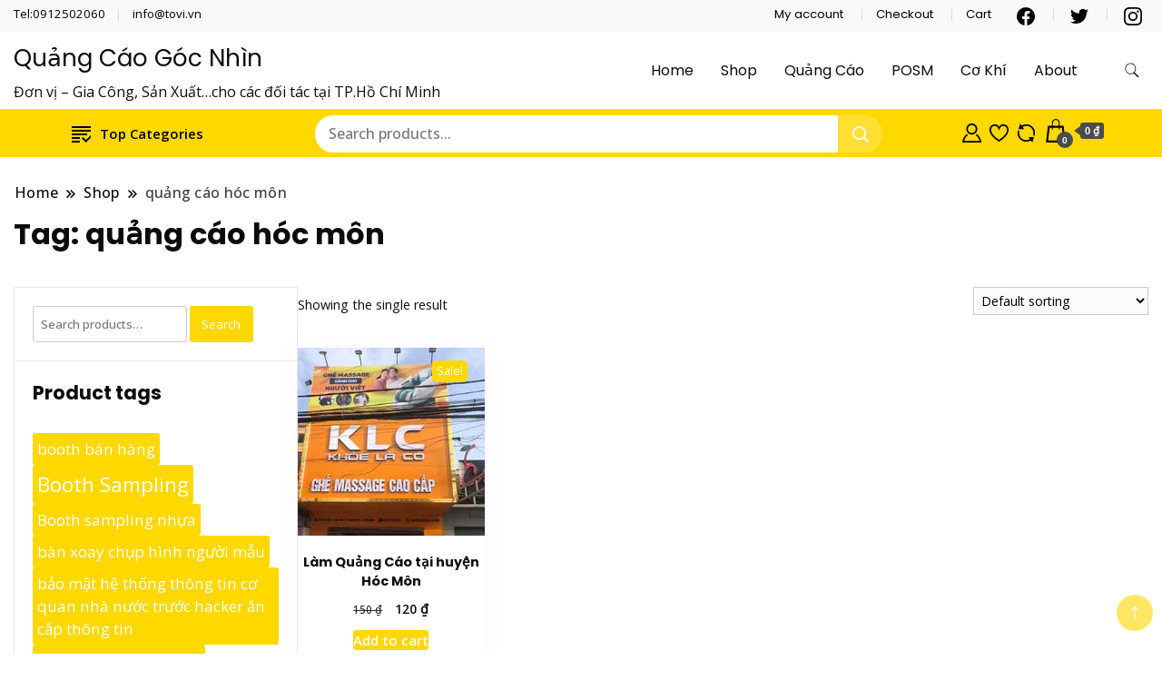

--- FILE ---
content_type: text/html; charset=UTF-8
request_url: https://m.quangcaogocnhin.com/product-tag/quang-cao-hoc-mon/
body_size: 28445
content:
		<!DOCTYPE html>
		<html lang="en-US" prefix="og: https://ogp.me/ns#">
		<head itemscope itemtype="https://schema.org/WebSite">
		<meta charset="UTF-8">
		<meta name="viewport" content="width=device-width, initial-scale=1">
		<link rel="profile" href="http://gmpg.org/xfn/11">
						<script>document.documentElement.className = document.documentElement.className + ' yes-js js_active js'</script>
			
<!-- Search Engine Optimization by Rank Math - https://rankmath.com/ -->
<title>Quảng Cáo Hóc Môn</title>
<meta name="robots" content="follow, index, max-snippet:-1, max-video-preview:-1, max-image-preview:large"/>
<link rel="canonical" href="https://m.quangcaogocnhin.com/product-tag/quang-cao-hoc-mon/" />
<meta property="og:locale" content="en_US" />
<meta property="og:type" content="article" />
<meta property="og:title" content="Quảng Cáo Hóc Môn" />
<meta property="og:url" content="https://m.quangcaogocnhin.com/product-tag/quang-cao-hoc-mon/" />
<meta property="og:site_name" content="Quảng Cáo Góc Nhìn" />
<meta property="article:publisher" content="https://www.facebook.com/ketrungbaysanpham.SanXuat.POSM.CongChao.KeSat" />
<meta property="og:image" content="https://m.quangcaogocnhin.com/wp-content/uploads/2024/09/nang-luc-don-vi-quang-cao-uy-tin-sai-gon.jpg" />
<meta property="og:image:secure_url" content="https://m.quangcaogocnhin.com/wp-content/uploads/2024/09/nang-luc-don-vi-quang-cao-uy-tin-sai-gon.jpg" />
<meta property="og:image:width" content="600" />
<meta property="og:image:height" content="411" />
<meta property="og:image:alt" content="quảng cáo uy tín Sài Gòn" />
<meta property="og:image:type" content="image/jpeg" />
<meta name="twitter:card" content="summary_large_image" />
<meta name="twitter:title" content="Quảng Cáo Hóc Môn" />
<meta name="twitter:image" content="https://m.quangcaogocnhin.com/wp-content/uploads/2024/09/nang-luc-don-vi-quang-cao-uy-tin-sai-gon.jpg" />
<meta name="twitter:label1" content="Products" />
<meta name="twitter:data1" content="1" />
<script type="application/ld+json" class="rank-math-schema">{"@context":"https://schema.org","@graph":[{"@type":"Organization","@id":"https://m.quangcaogocnhin.com/#organization","name":"Qu\u1ea3ng C\u00e1o G\u00f3c Nh\u00ecn","sameAs":["https://www.facebook.com/ketrungbaysanpham.SanXuat.POSM.CongChao.KeSat"]},{"@type":"WebSite","@id":"https://m.quangcaogocnhin.com/#website","url":"https://m.quangcaogocnhin.com","name":"Qu\u1ea3ng C\u00e1o G\u00f3c Nh\u00ecn","publisher":{"@id":"https://m.quangcaogocnhin.com/#organization"},"inLanguage":"en-US"},{"@type":"CollectionPage","@id":"https://m.quangcaogocnhin.com/product-tag/quang-cao-hoc-mon/#webpage","url":"https://m.quangcaogocnhin.com/product-tag/quang-cao-hoc-mon/","name":"Qu\u1ea3ng C\u00e1o H\u00f3c M\u00f4n","isPartOf":{"@id":"https://m.quangcaogocnhin.com/#website"},"inLanguage":"en-US"}]}</script>
<!-- /Rank Math WordPress SEO plugin -->

<link rel='dns-prefetch' href='//fonts.googleapis.com' />
<link rel="alternate" type="application/rss+xml" title="Quảng Cáo Góc Nhìn &raquo; Feed" href="https://m.quangcaogocnhin.com/feed/" />
<link rel="alternate" type="application/rss+xml" title="Quảng Cáo Góc Nhìn &raquo; Comments Feed" href="https://m.quangcaogocnhin.com/comments/feed/" />
<link rel="alternate" type="application/rss+xml" title="Quảng Cáo Góc Nhìn &raquo; quảng cáo hóc môn Tag Feed" href="https://m.quangcaogocnhin.com/product-tag/quang-cao-hoc-mon/feed/" />
<style id='wp-img-auto-sizes-contain-inline-css'>
img:is([sizes=auto i],[sizes^="auto," i]){contain-intrinsic-size:3000px 1500px}
/*# sourceURL=wp-img-auto-sizes-contain-inline-css */
</style>

<style id='wp-emoji-styles-inline-css'>

	img.wp-smiley, img.emoji {
		display: inline !important;
		border: none !important;
		box-shadow: none !important;
		height: 1em !important;
		width: 1em !important;
		margin: 0 0.07em !important;
		vertical-align: -0.1em !important;
		background: none !important;
		padding: 0 !important;
	}
/*# sourceURL=wp-emoji-styles-inline-css */
</style>
<link rel='stylesheet' id='wp-block-library-css' href='https://m.quangcaogocnhin.com/wp-includes/css/dist/block-library/style.min.css?ver=6.9' media='all' />
<link rel='stylesheet' id='wc-blocks-style-css' href='https://m.quangcaogocnhin.com/wp-content/plugins/woocommerce/assets/client/blocks/wc-blocks.css?ver=wc-10.3.7' media='all' />
<style id='global-styles-inline-css'>
:root{--wp--preset--aspect-ratio--square: 1;--wp--preset--aspect-ratio--4-3: 4/3;--wp--preset--aspect-ratio--3-4: 3/4;--wp--preset--aspect-ratio--3-2: 3/2;--wp--preset--aspect-ratio--2-3: 2/3;--wp--preset--aspect-ratio--16-9: 16/9;--wp--preset--aspect-ratio--9-16: 9/16;--wp--preset--color--black: #000000;--wp--preset--color--cyan-bluish-gray: #abb8c3;--wp--preset--color--white: #ffffff;--wp--preset--color--pale-pink: #f78da7;--wp--preset--color--vivid-red: #cf2e2e;--wp--preset--color--luminous-vivid-orange: #ff6900;--wp--preset--color--luminous-vivid-amber: #fcb900;--wp--preset--color--light-green-cyan: #7bdcb5;--wp--preset--color--vivid-green-cyan: #00d084;--wp--preset--color--pale-cyan-blue: #8ed1fc;--wp--preset--color--vivid-cyan-blue: #0693e3;--wp--preset--color--vivid-purple: #9b51e0;--wp--preset--gradient--vivid-cyan-blue-to-vivid-purple: linear-gradient(135deg,rgb(6,147,227) 0%,rgb(155,81,224) 100%);--wp--preset--gradient--light-green-cyan-to-vivid-green-cyan: linear-gradient(135deg,rgb(122,220,180) 0%,rgb(0,208,130) 100%);--wp--preset--gradient--luminous-vivid-amber-to-luminous-vivid-orange: linear-gradient(135deg,rgb(252,185,0) 0%,rgb(255,105,0) 100%);--wp--preset--gradient--luminous-vivid-orange-to-vivid-red: linear-gradient(135deg,rgb(255,105,0) 0%,rgb(207,46,46) 100%);--wp--preset--gradient--very-light-gray-to-cyan-bluish-gray: linear-gradient(135deg,rgb(238,238,238) 0%,rgb(169,184,195) 100%);--wp--preset--gradient--cool-to-warm-spectrum: linear-gradient(135deg,rgb(74,234,220) 0%,rgb(151,120,209) 20%,rgb(207,42,186) 40%,rgb(238,44,130) 60%,rgb(251,105,98) 80%,rgb(254,248,76) 100%);--wp--preset--gradient--blush-light-purple: linear-gradient(135deg,rgb(255,206,236) 0%,rgb(152,150,240) 100%);--wp--preset--gradient--blush-bordeaux: linear-gradient(135deg,rgb(254,205,165) 0%,rgb(254,45,45) 50%,rgb(107,0,62) 100%);--wp--preset--gradient--luminous-dusk: linear-gradient(135deg,rgb(255,203,112) 0%,rgb(199,81,192) 50%,rgb(65,88,208) 100%);--wp--preset--gradient--pale-ocean: linear-gradient(135deg,rgb(255,245,203) 0%,rgb(182,227,212) 50%,rgb(51,167,181) 100%);--wp--preset--gradient--electric-grass: linear-gradient(135deg,rgb(202,248,128) 0%,rgb(113,206,126) 100%);--wp--preset--gradient--midnight: linear-gradient(135deg,rgb(2,3,129) 0%,rgb(40,116,252) 100%);--wp--preset--font-size--small: 13px;--wp--preset--font-size--medium: 20px;--wp--preset--font-size--large: 36px;--wp--preset--font-size--x-large: 42px;--wp--preset--spacing--20: 0.44rem;--wp--preset--spacing--30: 0.67rem;--wp--preset--spacing--40: 1rem;--wp--preset--spacing--50: 1.5rem;--wp--preset--spacing--60: 2.25rem;--wp--preset--spacing--70: 3.38rem;--wp--preset--spacing--80: 5.06rem;--wp--preset--shadow--natural: 6px 6px 9px rgba(0, 0, 0, 0.2);--wp--preset--shadow--deep: 12px 12px 50px rgba(0, 0, 0, 0.4);--wp--preset--shadow--sharp: 6px 6px 0px rgba(0, 0, 0, 0.2);--wp--preset--shadow--outlined: 6px 6px 0px -3px rgb(255, 255, 255), 6px 6px rgb(0, 0, 0);--wp--preset--shadow--crisp: 6px 6px 0px rgb(0, 0, 0);}:where(.is-layout-flex){gap: 0.5em;}:where(.is-layout-grid){gap: 0.5em;}body .is-layout-flex{display: flex;}.is-layout-flex{flex-wrap: wrap;align-items: center;}.is-layout-flex > :is(*, div){margin: 0;}body .is-layout-grid{display: grid;}.is-layout-grid > :is(*, div){margin: 0;}:where(.wp-block-columns.is-layout-flex){gap: 2em;}:where(.wp-block-columns.is-layout-grid){gap: 2em;}:where(.wp-block-post-template.is-layout-flex){gap: 1.25em;}:where(.wp-block-post-template.is-layout-grid){gap: 1.25em;}.has-black-color{color: var(--wp--preset--color--black) !important;}.has-cyan-bluish-gray-color{color: var(--wp--preset--color--cyan-bluish-gray) !important;}.has-white-color{color: var(--wp--preset--color--white) !important;}.has-pale-pink-color{color: var(--wp--preset--color--pale-pink) !important;}.has-vivid-red-color{color: var(--wp--preset--color--vivid-red) !important;}.has-luminous-vivid-orange-color{color: var(--wp--preset--color--luminous-vivid-orange) !important;}.has-luminous-vivid-amber-color{color: var(--wp--preset--color--luminous-vivid-amber) !important;}.has-light-green-cyan-color{color: var(--wp--preset--color--light-green-cyan) !important;}.has-vivid-green-cyan-color{color: var(--wp--preset--color--vivid-green-cyan) !important;}.has-pale-cyan-blue-color{color: var(--wp--preset--color--pale-cyan-blue) !important;}.has-vivid-cyan-blue-color{color: var(--wp--preset--color--vivid-cyan-blue) !important;}.has-vivid-purple-color{color: var(--wp--preset--color--vivid-purple) !important;}.has-black-background-color{background-color: var(--wp--preset--color--black) !important;}.has-cyan-bluish-gray-background-color{background-color: var(--wp--preset--color--cyan-bluish-gray) !important;}.has-white-background-color{background-color: var(--wp--preset--color--white) !important;}.has-pale-pink-background-color{background-color: var(--wp--preset--color--pale-pink) !important;}.has-vivid-red-background-color{background-color: var(--wp--preset--color--vivid-red) !important;}.has-luminous-vivid-orange-background-color{background-color: var(--wp--preset--color--luminous-vivid-orange) !important;}.has-luminous-vivid-amber-background-color{background-color: var(--wp--preset--color--luminous-vivid-amber) !important;}.has-light-green-cyan-background-color{background-color: var(--wp--preset--color--light-green-cyan) !important;}.has-vivid-green-cyan-background-color{background-color: var(--wp--preset--color--vivid-green-cyan) !important;}.has-pale-cyan-blue-background-color{background-color: var(--wp--preset--color--pale-cyan-blue) !important;}.has-vivid-cyan-blue-background-color{background-color: var(--wp--preset--color--vivid-cyan-blue) !important;}.has-vivid-purple-background-color{background-color: var(--wp--preset--color--vivid-purple) !important;}.has-black-border-color{border-color: var(--wp--preset--color--black) !important;}.has-cyan-bluish-gray-border-color{border-color: var(--wp--preset--color--cyan-bluish-gray) !important;}.has-white-border-color{border-color: var(--wp--preset--color--white) !important;}.has-pale-pink-border-color{border-color: var(--wp--preset--color--pale-pink) !important;}.has-vivid-red-border-color{border-color: var(--wp--preset--color--vivid-red) !important;}.has-luminous-vivid-orange-border-color{border-color: var(--wp--preset--color--luminous-vivid-orange) !important;}.has-luminous-vivid-amber-border-color{border-color: var(--wp--preset--color--luminous-vivid-amber) !important;}.has-light-green-cyan-border-color{border-color: var(--wp--preset--color--light-green-cyan) !important;}.has-vivid-green-cyan-border-color{border-color: var(--wp--preset--color--vivid-green-cyan) !important;}.has-pale-cyan-blue-border-color{border-color: var(--wp--preset--color--pale-cyan-blue) !important;}.has-vivid-cyan-blue-border-color{border-color: var(--wp--preset--color--vivid-cyan-blue) !important;}.has-vivid-purple-border-color{border-color: var(--wp--preset--color--vivid-purple) !important;}.has-vivid-cyan-blue-to-vivid-purple-gradient-background{background: var(--wp--preset--gradient--vivid-cyan-blue-to-vivid-purple) !important;}.has-light-green-cyan-to-vivid-green-cyan-gradient-background{background: var(--wp--preset--gradient--light-green-cyan-to-vivid-green-cyan) !important;}.has-luminous-vivid-amber-to-luminous-vivid-orange-gradient-background{background: var(--wp--preset--gradient--luminous-vivid-amber-to-luminous-vivid-orange) !important;}.has-luminous-vivid-orange-to-vivid-red-gradient-background{background: var(--wp--preset--gradient--luminous-vivid-orange-to-vivid-red) !important;}.has-very-light-gray-to-cyan-bluish-gray-gradient-background{background: var(--wp--preset--gradient--very-light-gray-to-cyan-bluish-gray) !important;}.has-cool-to-warm-spectrum-gradient-background{background: var(--wp--preset--gradient--cool-to-warm-spectrum) !important;}.has-blush-light-purple-gradient-background{background: var(--wp--preset--gradient--blush-light-purple) !important;}.has-blush-bordeaux-gradient-background{background: var(--wp--preset--gradient--blush-bordeaux) !important;}.has-luminous-dusk-gradient-background{background: var(--wp--preset--gradient--luminous-dusk) !important;}.has-pale-ocean-gradient-background{background: var(--wp--preset--gradient--pale-ocean) !important;}.has-electric-grass-gradient-background{background: var(--wp--preset--gradient--electric-grass) !important;}.has-midnight-gradient-background{background: var(--wp--preset--gradient--midnight) !important;}.has-small-font-size{font-size: var(--wp--preset--font-size--small) !important;}.has-medium-font-size{font-size: var(--wp--preset--font-size--medium) !important;}.has-large-font-size{font-size: var(--wp--preset--font-size--large) !important;}.has-x-large-font-size{font-size: var(--wp--preset--font-size--x-large) !important;}
/*# sourceURL=global-styles-inline-css */
</style>

<style id='classic-theme-styles-inline-css'>
/*! This file is auto-generated */
.wp-block-button__link{color:#fff;background-color:#32373c;border-radius:9999px;box-shadow:none;text-decoration:none;padding:calc(.667em + 2px) calc(1.333em + 2px);font-size:1.125em}.wp-block-file__button{background:#32373c;color:#fff;text-decoration:none}
/*# sourceURL=/wp-includes/css/classic-themes.min.css */
</style>
<link rel='stylesheet' id='popb_admin_top_menu_styles_csm-css' href='https://m.quangcaogocnhin.com/wp-content/plugins/page-builder-add/styles/admin-csm-menu-styles.css?ver=6.9' media='all' />
<link rel='stylesheet' id='woocommerce-layout-css' href='https://m.quangcaogocnhin.com/wp-content/plugins/woocommerce/assets/css/woocommerce-layout.css?ver=10.3.7' media='all' />
<link rel='stylesheet' id='woocommerce-smallscreen-css' href='https://m.quangcaogocnhin.com/wp-content/plugins/woocommerce/assets/css/woocommerce-smallscreen.css?ver=10.3.7' media='only screen and (max-width: 768px)' />
<link rel='stylesheet' id='woocommerce-general-css' href='https://m.quangcaogocnhin.com/wp-content/plugins/woocommerce/assets/css/woocommerce.css?ver=10.3.7' media='all' />
<style id='woocommerce-inline-inline-css'>
.woocommerce form .form-row .required { visibility: visible; }
/*# sourceURL=woocommerce-inline-inline-css */
</style>
<link rel='stylesheet' id='jquery-colorbox-css' href='https://m.quangcaogocnhin.com/wp-content/plugins/yith-woocommerce-compare/assets/css/colorbox.css?ver=1.4.21' media='all' />
<link rel='stylesheet' id='yith-quick-view-css' href='https://m.quangcaogocnhin.com/wp-content/plugins/yith-woocommerce-quick-view/assets/css/yith-quick-view.css?ver=2.9.0' media='all' />
<style id='yith-quick-view-inline-css'>

				#yith-quick-view-modal .yith-quick-view-overlay{background:rgba( 0, 0, 0, 0.8)}
				#yith-quick-view-modal .yith-wcqv-main{background:#ffffff;}
				#yith-quick-view-close{color:#cdcdcd;}
				#yith-quick-view-close:hover{color:#ff0000;}
/*# sourceURL=yith-quick-view-inline-css */
</style>
<link rel='stylesheet' id='jquery-selectBox-css' href='https://m.quangcaogocnhin.com/wp-content/plugins/yith-woocommerce-wishlist/assets/css/jquery.selectBox.css?ver=1.2.0' media='all' />
<link rel='stylesheet' id='woocommerce_prettyPhoto_css-css' href='//m.quangcaogocnhin.com/wp-content/plugins/woocommerce/assets/css/prettyPhoto.css?ver=3.1.6' media='all' />
<link rel='stylesheet' id='yith-wcwl-main-css' href='https://m.quangcaogocnhin.com/wp-content/plugins/yith-woocommerce-wishlist/assets/css/style.css?ver=4.0.0' media='all' />
<style id='yith-wcwl-main-inline-css'>
 :root { --rounded-corners-radius: 16px; --add-to-cart-rounded-corners-radius: 16px; --color-headers-background: #F4F4F4; --feedback-duration: 3s } 
 :root { --rounded-corners-radius: 16px; --add-to-cart-rounded-corners-radius: 16px; --color-headers-background: #F4F4F4; --feedback-duration: 3s } 
/*# sourceURL=yith-wcwl-main-inline-css */
</style>
<link rel='stylesheet' id='brands-styles-css' href='https://m.quangcaogocnhin.com/wp-content/plugins/woocommerce/assets/css/brands.css?ver=10.3.7' media='all' />
<link rel='stylesheet' id='best-shop-google-fonts-css' href='https://fonts.googleapis.com/css?family=Poppins%3A300%2C300i%2C400%2C400i%2C700%2C700i%7COpen+Sans%3A300%2C300i%2C400%2C400i%2C500%2C500i%2C600%2C600i&#038;subset=latin%2Clatin-ext' media='all' />
<link rel='stylesheet' id='best-shop-bootstrap-css' href='https://m.quangcaogocnhin.com/wp-content/themes/best-shop/css/bootstrap.css?ver=6.9' media='all' />
<link rel='stylesheet' id='best-shop-style-css' href='https://m.quangcaogocnhin.com/wp-content/themes/best-shop/style.css?ver=6.9' media='all' />
<script src="https://m.quangcaogocnhin.com/wp-includes/js/jquery/jquery.min.js?ver=3.7.1" id="jquery-core-js"></script>
<script src="https://m.quangcaogocnhin.com/wp-includes/js/jquery/jquery-migrate.min.js?ver=3.4.1" id="jquery-migrate-js"></script>
<script src="https://m.quangcaogocnhin.com/wp-content/plugins/woocommerce/assets/js/jquery-blockui/jquery.blockUI.min.js?ver=2.7.0-wc.10.3.7" id="wc-jquery-blockui-js" defer data-wp-strategy="defer"></script>
<script id="wc-add-to-cart-js-extra">
var wc_add_to_cart_params = {"ajax_url":"/wp-admin/admin-ajax.php","wc_ajax_url":"/?wc-ajax=%%endpoint%%","i18n_view_cart":"View cart","cart_url":"https://m.quangcaogocnhin.com/cart/","is_cart":"","cart_redirect_after_add":"no"};
//# sourceURL=wc-add-to-cart-js-extra
</script>
<script src="https://m.quangcaogocnhin.com/wp-content/plugins/woocommerce/assets/js/frontend/add-to-cart.min.js?ver=10.3.7" id="wc-add-to-cart-js" defer data-wp-strategy="defer"></script>
<script src="https://m.quangcaogocnhin.com/wp-content/plugins/woocommerce/assets/js/js-cookie/js.cookie.min.js?ver=2.1.4-wc.10.3.7" id="wc-js-cookie-js" defer data-wp-strategy="defer"></script>
<script id="woocommerce-js-extra">
var woocommerce_params = {"ajax_url":"/wp-admin/admin-ajax.php","wc_ajax_url":"/?wc-ajax=%%endpoint%%","i18n_password_show":"Show password","i18n_password_hide":"Hide password"};
//# sourceURL=woocommerce-js-extra
</script>
<script src="https://m.quangcaogocnhin.com/wp-content/plugins/woocommerce/assets/js/frontend/woocommerce.min.js?ver=10.3.7" id="woocommerce-js" defer data-wp-strategy="defer"></script>
<script src="https://m.quangcaogocnhin.com/wp-content/themes/best-shop/js/bootstrap.js?ver=6.9" id="best-shop-bootstrap-js"></script>
<script src="https://m.quangcaogocnhin.com/wp-content/themes/best-shop/js/jquery.marquee.js?ver=6.9" id="best-shop--marquee-js"></script>
<link rel="https://api.w.org/" href="https://m.quangcaogocnhin.com/wp-json/" /><link rel="alternate" title="JSON" type="application/json" href="https://m.quangcaogocnhin.com/wp-json/wp/v2/product_tag/39" /><link rel="EditURI" type="application/rsd+xml" title="RSD" href="https://m.quangcaogocnhin.com/xmlrpc.php?rsd" />
<meta name="generator" content="WordPress 6.9" />
<meta name="generator" content="WooCommerce 10.3.7" />
<!-- Google site verification - Google for WooCommerce -->
<meta name="google-site-verification" content="9-MmsOv1KXwU-fDCBwh2S0VQRChTcB2YfgmWoUxUxlA" />
	<style type="text/css" id="custom-theme-colors" >
        :root {
            --gbl-primary-color: #ffd800 ;
            --gbl-secondary-color: #dd3333 ;
            --gbl-primary-font: Poppins, Serif ;
            --gbl-secondary-font: Open Sans, Sans Serif ;
            --logo-width: 230 ;
            --header-text-color: ##000000 ;            
            --footer-color: #000 ;
            --footer-text-color: #eee ;
            --content-width: 1280px ;
            --woo-bar-color: #000000 ;  
            --woo-bar-bg-color: #ffd800 ;
            --menu-text-color: #e8e8e8 ;  
            --menu-bg-color: #000000 ;  
            --text-color: #0c0c0c ;
            --topbar-bg-color: #f8f9fa ;
            --topbar-text-color: #000 ;
            --e-global-color-primary: #ffd800 ;
            --gbl-background-color:#ffffff ;
            --gbl-body-font-size:1em ;
            --gbl-footer-num-of-colums:4 ;
            
        }

        .site-branding img.custom-logo {
            max-width:230px ;    
        }
        @media (min-width: 1024px) {
            #masthead {
                background-image:url('');
                background-size: cover;
                background-position: center center;
            }
        }
        body.custom-background-image .site, 
        body.custom-background-color .site,
        .mobile-navigation {
            background-color: #ffffff;
        }

        .site-footer {
            background:url("") ;
            background-repeat: no-repeat;
            background-size: cover;
            background-position: center center;
        }
        
        .site-footer .footer-overlay {
            background-color:#000;
        }
                
	</style>
	<noscript><style>.woocommerce-product-gallery{ opacity: 1 !important; }</style></noscript>
	<meta name="generator" content="Elementor 3.32.5; features: e_font_icon_svg, additional_custom_breakpoints; settings: css_print_method-external, google_font-enabled, font_display-swap">
			<style>
				.e-con.e-parent:nth-of-type(n+4):not(.e-lazyloaded):not(.e-no-lazyload),
				.e-con.e-parent:nth-of-type(n+4):not(.e-lazyloaded):not(.e-no-lazyload) * {
					background-image: none !important;
				}
				@media screen and (max-height: 1024px) {
					.e-con.e-parent:nth-of-type(n+3):not(.e-lazyloaded):not(.e-no-lazyload),
					.e-con.e-parent:nth-of-type(n+3):not(.e-lazyloaded):not(.e-no-lazyload) * {
						background-image: none !important;
					}
				}
				@media screen and (max-height: 640px) {
					.e-con.e-parent:nth-of-type(n+2):not(.e-lazyloaded):not(.e-no-lazyload),
					.e-con.e-parent:nth-of-type(n+2):not(.e-lazyloaded):not(.e-no-lazyload) * {
						background-image: none !important;
					}
				}
			</style>
			
		<!-- Global site tag (gtag.js) - Google Ads: AW-17526358183 - Google for WooCommerce -->
		<script async src="https://www.googletagmanager.com/gtag/js?id=AW-17526358183"></script>
		<script>
			window.dataLayer = window.dataLayer || [];
			function gtag() { dataLayer.push(arguments); }
			gtag( 'consent', 'default', {
				analytics_storage: 'denied',
				ad_storage: 'denied',
				ad_user_data: 'denied',
				ad_personalization: 'denied',
				region: ['AT', 'BE', 'BG', 'HR', 'CY', 'CZ', 'DK', 'EE', 'FI', 'FR', 'DE', 'GR', 'HU', 'IS', 'IE', 'IT', 'LV', 'LI', 'LT', 'LU', 'MT', 'NL', 'NO', 'PL', 'PT', 'RO', 'SK', 'SI', 'ES', 'SE', 'GB', 'CH'],
				wait_for_update: 500,
			} );
			gtag('js', new Date());
			gtag('set', 'developer_id.dOGY3NW', true);
			gtag("config", "AW-17526358183", { "groups": "GLA", "send_page_view": false });		</script>

		<link rel='stylesheet' id='photoswipe-css' href='https://m.quangcaogocnhin.com/wp-content/plugins/woocommerce/assets/css/photoswipe/photoswipe.min.css?ver=10.3.7' media='all' />
<link rel='stylesheet' id='photoswipe-default-skin-css' href='https://m.quangcaogocnhin.com/wp-content/plugins/woocommerce/assets/css/photoswipe/default-skin/default-skin.min.css?ver=10.3.7' media='all' />
</head>

<body class="archive tax-product_tag term-quang-cao-hoc-mon term-39 wp-theme-best-shop theme-best-shop woocommerce woocommerce-page woocommerce-no-js hfeed layout-grid hide-woo-search-cat disable-sticky-menu leftsidebar elementor-default elementor-kit-7" itemscope itemtype="https://schema.org/WebPage">
<script>
gtag("event", "page_view", {send_to: "GLA"});
</script>
		<div id="page" class="site">
			<a class="skip-link screen-reader-text" href="#primary">Skip to content</a>
		    
		<header id="masthead" class="site-header style-one 
         header-no-border  hide-menu-cart "
        itemscope itemtype="https://schema.org/WPHeader">
            
                        
            <div class="top-bar-menu">
                <div class="container">
                    
                    <div class="left-menu">                        
                    <ul>
                                                <li>Tel:0912502060</li>
                          
                        
                         
                        
                                                <li>info@tovi.vn</li>
                           
                        
                        </ul>                      
                    </div>
                    
                    <div class="right-menu">
                    <div class="top-bar-menu"><ul id="menu-store" class="menu"><li id="menu-item-147" class="menu-item menu-item-type-post_type menu-item-object-page menu-item-147"><a href="https://m.quangcaogocnhin.com/my-account/">My account</a></li>
<li id="menu-item-148" class="menu-item menu-item-type-post_type menu-item-object-page menu-item-148"><a href="https://m.quangcaogocnhin.com/checkout/">Checkout</a></li>
<li id="menu-item-149" class="menu-item menu-item-type-post_type menu-item-object-page menu-item-149"><a href="https://m.quangcaogocnhin.com/cart/">Cart</a></li>
</ul></div>        <ul class="social-links">
                            <li>
                    <a href="https://facebook.com" target="_blank" rel="nofollow noopener">
                        <svg class="st-icon" width="20px" height="20px" viewBox="0 0 20 20">
					<path d="M20,10.1c0-5.5-4.5-10-10-10S0,4.5,0,10.1c0,5,3.7,9.1,8.4,9.9v-7H5.9v-2.9h2.5V7.9C8.4,5.4,9.9,4,12.2,4c1.1,0,2.2,0.2,2.2,0.2v2.5h-1.3c-1.2,0-1.6,0.8-1.6,1.6v1.9h2.8L13.9,13h-2.3v7C16.3,19.2,20,15.1,20,10.1z" />
				</svg>                    </a>
                </li>	   
                                <li>
                    <a href="https://twitter.com" target="_self" rel="nofollow noopener">
                        <svg class="st-icon" width="20px" height="20px" viewBox="0 0 20 20">
					<path d="M20,3.8c-0.7,0.3-1.5,0.5-2.4,0.6c0.8-0.5,1.5-1.3,1.8-2.3c-0.8,0.5-1.7,0.8-2.6,1c-0.7-0.8-1.8-1.3-3-1.3c-2.3,0-4.1,1.8-4.1,4.1c0,0.3,0,0.6,0.1,0.9C6.4,6.7,3.4,5.1,1.4,2.6C1,3.2,0.8,3.9,0.8,4.7c0,1.4,0.7,2.7,1.8,3.4C2,8.1,1.4,7.9,0.8,7.6c0,0,0,0,0,0.1c0,2,1.4,3.6,3.3,4c-0.3,0.1-0.7,0.1-1.1,0.1c-0.3,0-0.5,0-0.8-0.1c0.5,1.6,2,2.8,3.8,2.8c-1.4,1.1-3.2,1.8-5.1,1.8c-0.3,0-0.7,0-1-0.1c1.8,1.2,4,1.8,6.3,1.8c7.5,0,11.7-6.3,11.7-11.7c0-0.2,0-0.4,0-0.5C18.8,5.3,19.4,4.6,20,3.8z" />
				</svg>                    </a>
                </li>	   
                                <li>
                    <a href="https://instagram.com" target="_self" rel="nofollow noopener">
                        <svg xmlns="http://www.w3.org/2000/svg" width="20" height="20" class="bi bi-instagram" viewBox="0 0 16 16">
  <path d="M8 0C5.829 0 5.556.01 4.703.048 3.85.088 3.269.222 2.76.42a3.917 3.917 0 0 0-1.417.923A3.927 3.927 0 0 0 .42 2.76C.222 3.268.087 3.85.048 4.7.01 5.555 0 5.827 0 8.001c0 2.172.01 2.444.048 3.297.04.852.174 1.433.372 1.942.205.526.478.972.923 1.417.444.445.89.719 1.416.923.51.198 1.09.333 1.942.372C5.555 15.99 5.827 16 8 16s2.444-.01 3.298-.048c.851-.04 1.434-.174 1.943-.372a3.916 3.916 0 0 0 1.416-.923c.445-.445.718-.891.923-1.417.197-.509.332-1.09.372-1.942C15.99 10.445 16 10.173 16 8s-.01-2.445-.048-3.299c-.04-.851-.175-1.433-.372-1.941a3.926 3.926 0 0 0-.923-1.417A3.911 3.911 0 0 0 13.24.42c-.51-.198-1.092-.333-1.943-.372C10.443.01 10.172 0 7.998 0h.003zm-.717 1.442h.718c2.136 0 2.389.007 3.232.046.78.035 1.204.166 1.486.275.373.145.64.319.92.599.28.28.453.546.598.92.11.281.24.705.275 1.485.039.843.047 1.096.047 3.231s-.008 2.389-.047 3.232c-.035.78-.166 1.203-.275 1.485a2.47 2.47 0 0 1-.599.919c-.28.28-.546.453-.92.598-.28.11-.704.24-1.485.276-.843.038-1.096.047-3.232.047s-2.39-.009-3.233-.047c-.78-.036-1.203-.166-1.485-.276a2.478 2.478 0 0 1-.92-.598 2.48 2.48 0 0 1-.6-.92c-.109-.281-.24-.705-.275-1.485-.038-.843-.046-1.096-.046-3.233 0-2.136.008-2.388.046-3.231.036-.78.166-1.204.276-1.486.145-.373.319-.64.599-.92.28-.28.546-.453.92-.598.282-.11.705-.24 1.485-.276.738-.034 1.024-.044 2.515-.045v.002zm4.988 1.328a.96.96 0 1 0 0 1.92.96.96 0 0 0 0-1.92zm-4.27 1.122a4.109 4.109 0 1 0 0 8.217 4.109 4.109 0 0 0 0-8.217zm0 1.441a2.667 2.667 0 1 1 0 5.334 2.667 2.667 0 0 1 0-5.334z" />
</svg>                    </a>
                </li>	   
                        </ul>
                                    </div>
                    
                </div>
            </div>
            
             
                         
			<div class=" main-menu-wrap ">
                <div class="container">
				<div class="header-wrapper">
					        <div class="site-branding" itemscope itemtype="https://schema.org/Organization">
            <div class="site-title-logo">                <p class="site-title" itemprop="name"><a href="https://m.quangcaogocnhin.com/" rel="home" itemprop="url">Quảng Cáo Góc Nhìn</a></p>
                                <p class="site-description" itemprop="description">Đơn vị &#8211; Gia Công, Sản Xuất&#8230;cho các đối tác tại TP.Hồ Chí Minh</p>
                        </div>
        </div><!-- .site-branding -->
        					<div class="nav-wrap">
                        						<div class="header-left">
							            <nav id="site-navigation" class="main-navigation"  itemscope itemtype=https://schema.org/SiteNavigationElement>
                <div class="primary-menu-container"><ul id="primary-menu" class="menu"><li id="menu-item-141" class="menu-item menu-item-type-post_type menu-item-object-page menu-item-home menu-item-141"><a href="https://m.quangcaogocnhin.com/">Home</a></li>
<li id="menu-item-143" class="menu-item menu-item-type-post_type menu-item-object-page menu-item-143"><a href="https://m.quangcaogocnhin.com/shop/">Shop</a></li>
<li id="menu-item-137" class="menu-item menu-item-type-taxonomy menu-item-object-product_cat menu-item-137"><a href="https://m.quangcaogocnhin.com/product-category/men/">Quảng Cáo</a></li>
<li id="menu-item-138" class="menu-item menu-item-type-taxonomy menu-item-object-product_cat menu-item-138"><a href="https://m.quangcaogocnhin.com/product-category/women/">POSM</a></li>
<li id="menu-item-139" class="menu-item menu-item-type-taxonomy menu-item-object-product_cat menu-item-139"><a href="https://m.quangcaogocnhin.com/product-category/accessories/">Cơ Khí</a></li>
<li id="menu-item-140" class="menu-item menu-item-type-post_type menu-item-object-page menu-item-140"><a href="https://m.quangcaogocnhin.com/about/">About</a></li>
<li class="menu-item menu-item-type-custom menu-item-object-custom">
  <a class="cart-contents" href="https://m.quangcaogocnhin.com/cart/"><svg xmlns="http://www.w3.org/2000/svg" width="26" height="26" viewBox="0 0 24 24"><path d="M20 7h-4v-3c0-2.209-1.791-4-4-4s-4 1.791-4 4v3h-4l-2 17h20l-2-17zm-11-3c0-1.654 1.346-3 3-3s3 1.346 3 3v3h-6v-3zm-4.751 18l1.529-13h2.222v1.5c0 .276.224.5.5.5s.5-.224.5-.5v-1.5h6v1.5c0 .276.224.5.5.5s.5-.224.5-.5v-1.5h2.222l1.529 13h-15.502z"/></svg><span class="count">0</span>
  </i><div class="amount-cart">0&nbsp;&#8363;</div></a></li></ul></div>            </nav>
        						</div>
						<div class="header-right">
								<div class="header-search">
		<button class="header-search-icon" aria-label="search form toggle" data-toggle-target=".search-modal" data-toggle-body-class="showing-search-modal" data-set-focus=".search-modal .search-field" aria-expanded="false">
			<svg xmlns="http://www.w3.org/2000/svg" width="16.197" height="16.546"
                viewBox="0 0 16.197 16.546" aria-label="Search Icon">
                <path id="icons8-search"
                    d="M9.939,3a5.939,5.939,0,1,0,3.472,10.754l4.6,4.585.983-.983L14.448,12.8A5.939,5.939,0,0,0,9.939,3Zm0,.7A5.24,5.24,0,1,1,4.7,8.939,5.235,5.235,0,0,1,9.939,3.7Z"
                    transform="translate(-3.5 -2.5) "
                    stroke-width="2"  />
            </svg>
		</button>
		<div class="header-search-form search-modal cover-modal" data-modal-target-string=".search-modal">
			<div class="header-search-inner-wrap">'
				<form role="search" method="get" class="search-form" action="https://m.quangcaogocnhin.com/">
				<label>
					<span class="screen-reader-text">Search for:</span>
					<input type="search" class="search-field" placeholder="Search &hellip;" value="" name="s" />
				</label>
				<input type="submit" class="search-submit" value="Search" />
			</form>				<button aria-label="search form close" class="close" data-toggle-target=".search-modal" data-toggle-body-class="showing-search-modal" data-set-focus=".search-modal .search-field" aria-expanded="false"></button>
			</div>
		</div>
	</div><!-- .header-seearch -->
						</div>
                                                
					</div><!-- #site-navigation -->
				</div>
                </div>
			</div>
            
                <div class="mobile-header">
        <div class="header-main">
            <div class="container">
                <div class="mob-nav-site-branding-wrap">
                    <div class="header-center">
                                <div class="site-branding" itemscope itemtype="https://schema.org/Organization">
            <div class="site-title-logo">                <p class="site-title" itemprop="name"><a href="https://m.quangcaogocnhin.com/" rel="home" itemprop="url">Quảng Cáo Góc Nhìn</a></p>
                                <p class="site-description" itemprop="description">Đơn vị &#8211; Gia Công, Sản Xuất&#8230;cho các đối tác tại TP.Hồ Chí Minh</p>
                        </div>
        </div><!-- .site-branding -->
                            </div>
                    <button id="menu-opener" data-toggle-target=".main-menu-modal" data-toggle-body-class="showing-main-menu-modal" aria-expanded="false" data-set-focus=".close-main-nav-toggle">
                        <span></span>
                        <span></span>
                        <span></span>
                    </button>
                </div>
            </div>
        </div>
        <div class="mobile-header-wrap">
            <div class="mobile-menu-wrapper">
                <nav id="mobile-site-navigation" class="main-navigation mobile-navigation">        
                    <div class="primary-menu-list main-menu-modal cover-modal" data-modal-target-string=".main-menu-modal">                  
                        <button class="close close-main-nav-toggle" data-toggle-target=".main-menu-modal" data-toggle-body-class="showing-main-menu-modal" aria-expanded="false" data-set-focus=".main-menu-modal"></button>
                        <div class="mobile-social-wrap">
                            <div class="header-left"><div class="header-social">        <ul class="social-links">
                            <li>
                    <a href="https://facebook.com" target="_blank" rel="nofollow noopener">
                        <svg class="st-icon" width="20px" height="20px" viewBox="0 0 20 20">
					<path d="M20,10.1c0-5.5-4.5-10-10-10S0,4.5,0,10.1c0,5,3.7,9.1,8.4,9.9v-7H5.9v-2.9h2.5V7.9C8.4,5.4,9.9,4,12.2,4c1.1,0,2.2,0.2,2.2,0.2v2.5h-1.3c-1.2,0-1.6,0.8-1.6,1.6v1.9h2.8L13.9,13h-2.3v7C16.3,19.2,20,15.1,20,10.1z" />
				</svg>                    </a>
                </li>	   
                                <li>
                    <a href="https://twitter.com" target="_self" rel="nofollow noopener">
                        <svg class="st-icon" width="20px" height="20px" viewBox="0 0 20 20">
					<path d="M20,3.8c-0.7,0.3-1.5,0.5-2.4,0.6c0.8-0.5,1.5-1.3,1.8-2.3c-0.8,0.5-1.7,0.8-2.6,1c-0.7-0.8-1.8-1.3-3-1.3c-2.3,0-4.1,1.8-4.1,4.1c0,0.3,0,0.6,0.1,0.9C6.4,6.7,3.4,5.1,1.4,2.6C1,3.2,0.8,3.9,0.8,4.7c0,1.4,0.7,2.7,1.8,3.4C2,8.1,1.4,7.9,0.8,7.6c0,0,0,0,0,0.1c0,2,1.4,3.6,3.3,4c-0.3,0.1-0.7,0.1-1.1,0.1c-0.3,0-0.5,0-0.8-0.1c0.5,1.6,2,2.8,3.8,2.8c-1.4,1.1-3.2,1.8-5.1,1.8c-0.3,0-0.7,0-1-0.1c1.8,1.2,4,1.8,6.3,1.8c7.5,0,11.7-6.3,11.7-11.7c0-0.2,0-0.4,0-0.5C18.8,5.3,19.4,4.6,20,3.8z" />
				</svg>                    </a>
                </li>	   
                                <li>
                    <a href="https://instagram.com" target="_self" rel="nofollow noopener">
                        <svg xmlns="http://www.w3.org/2000/svg" width="20" height="20" class="bi bi-instagram" viewBox="0 0 16 16">
  <path d="M8 0C5.829 0 5.556.01 4.703.048 3.85.088 3.269.222 2.76.42a3.917 3.917 0 0 0-1.417.923A3.927 3.927 0 0 0 .42 2.76C.222 3.268.087 3.85.048 4.7.01 5.555 0 5.827 0 8.001c0 2.172.01 2.444.048 3.297.04.852.174 1.433.372 1.942.205.526.478.972.923 1.417.444.445.89.719 1.416.923.51.198 1.09.333 1.942.372C5.555 15.99 5.827 16 8 16s2.444-.01 3.298-.048c.851-.04 1.434-.174 1.943-.372a3.916 3.916 0 0 0 1.416-.923c.445-.445.718-.891.923-1.417.197-.509.332-1.09.372-1.942C15.99 10.445 16 10.173 16 8s-.01-2.445-.048-3.299c-.04-.851-.175-1.433-.372-1.941a3.926 3.926 0 0 0-.923-1.417A3.911 3.911 0 0 0 13.24.42c-.51-.198-1.092-.333-1.943-.372C10.443.01 10.172 0 7.998 0h.003zm-.717 1.442h.718c2.136 0 2.389.007 3.232.046.78.035 1.204.166 1.486.275.373.145.64.319.92.599.28.28.453.546.598.92.11.281.24.705.275 1.485.039.843.047 1.096.047 3.231s-.008 2.389-.047 3.232c-.035.78-.166 1.203-.275 1.485a2.47 2.47 0 0 1-.599.919c-.28.28-.546.453-.92.598-.28.11-.704.24-1.485.276-.843.038-1.096.047-3.232.047s-2.39-.009-3.233-.047c-.78-.036-1.203-.166-1.485-.276a2.478 2.478 0 0 1-.92-.598 2.48 2.48 0 0 1-.6-.92c-.109-.281-.24-.705-.275-1.485-.038-.843-.046-1.096-.046-3.233 0-2.136.008-2.388.046-3.231.036-.78.166-1.204.276-1.486.145-.373.319-.64.599-.92.28-.28.546-.453.92-.598.282-.11.705-.24 1.485-.276.738-.034 1.024-.044 2.515-.045v.002zm4.988 1.328a.96.96 0 1 0 0 1.92.96.96 0 0 0 0-1.92zm-4.27 1.122a4.109 4.109 0 1 0 0 8.217 4.109 4.109 0 0 0 0-8.217zm0 1.441a2.667 2.667 0 1 1 0 5.334 2.667 2.667 0 0 1 0-5.334z" />
</svg>                    </a>
                </li>	   
                        </ul>
                </div></div>  
                        </div>
                        <div class="mobile-menu" aria-label="Mobile">
                                        <nav id="mobile-navigation" class="main-navigation" >
                <div class="primary-menu-container"><ul id="primary-menu" class="menu"><li class="menu-item menu-item-type-post_type menu-item-object-page menu-item-home menu-item-141"><a href="https://m.quangcaogocnhin.com/">Home</a></li>
<li class="menu-item menu-item-type-post_type menu-item-object-page menu-item-143"><a href="https://m.quangcaogocnhin.com/shop/">Shop</a></li>
<li class="menu-item menu-item-type-taxonomy menu-item-object-product_cat menu-item-137"><a href="https://m.quangcaogocnhin.com/product-category/men/">Quảng Cáo</a></li>
<li class="menu-item menu-item-type-taxonomy menu-item-object-product_cat menu-item-138"><a href="https://m.quangcaogocnhin.com/product-category/women/">POSM</a></li>
<li class="menu-item menu-item-type-taxonomy menu-item-object-product_cat menu-item-139"><a href="https://m.quangcaogocnhin.com/product-category/accessories/">Cơ Khí</a></li>
<li class="menu-item menu-item-type-post_type menu-item-object-page menu-item-140"><a href="https://m.quangcaogocnhin.com/about/">About</a></li>
<li class="menu-item menu-item-type-custom menu-item-object-custom">
  <a class="cart-contents" href="https://m.quangcaogocnhin.com/cart/"><svg xmlns="http://www.w3.org/2000/svg" width="26" height="26" viewBox="0 0 24 24"><path d="M20 7h-4v-3c0-2.209-1.791-4-4-4s-4 1.791-4 4v3h-4l-2 17h20l-2-17zm-11-3c0-1.654 1.346-3 3-3s3 1.346 3 3v3h-6v-3zm-4.751 18l1.529-13h2.222v1.5c0 .276.224.5.5.5s.5-.224.5-.5v-1.5h6v1.5c0 .276.224.5.5.5s.5-.224.5-.5v-1.5h2.222l1.529 13h-15.502z"/></svg><span class="count">0</span>
  </i><div class="amount-cart">0&nbsp;&#8363;</div></a></li></ul></div>            </nav>
                                </div>
                    </div>
                                    </nav><!-- #mobile-site-navigation -->
            </div>
        </div>  
    </div>
            <div class="woocommerce-bar">
            <nav>
            <div class="container"> 
                  <div class="produt-category-navigation">                
          <ul class="categories-menu">
                <li class="categories-menu-item">
                    <a class="categories-menu-first" href="#">                        
                        <svg width="21" height="21" xmlns="http://www.w3.org/2000/svg" fill-rule="evenodd" clip-rule="evenodd"><path d="M9 21h-9v-2h9v2zm6.695-2.88l-3.314-3.13-1.381 1.47 4.699 4.54 8.301-8.441-1.384-1.439-6.921 7zm-6.695-1.144h-9v-2h9v2zm8-3.976h-17v-2h17v2zm7-4h-24v-2h24v2zm0-4h-24v-2h24v2z"/></svg>Top Categories                    </a>
                    <ul class="categories-dropdown-menu dropdown-menu">
                        <li class="menu-item uncategorized"><a href="https://m.quangcaogocnhin.com/product-category/uncategorized/" class="nav-link">Uncategorized</a></li><li class="menu-item %e2%96%ba-ma-no-canh-dien-tu-dung-trong-nails"><a href="https://m.quangcaogocnhin.com/product-category/manocanh/%e2%96%ba-ma-no-canh-dien-tu-dung-trong-nails/" class="nav-link">► Ma no canh điện tử dùng trong nails</a></li><li class="menu-item 1_khung-standee-dien-tu"><a href="https://m.quangcaogocnhin.com/product-category/1_khung-standee-dien-tu/" class="nav-link">1_KHUNG STANDEE ĐIỆN TỬ</a></li><li class="menu-item 1_standee"><a href="https://m.quangcaogocnhin.com/product-category/1_standee/" class="nav-link">1_STANDEE</a></li><li class="menu-item 1_tp-ho-chi-minh"><a href="https://m.quangcaogocnhin.com/product-category/1_tp-ho-chi-minh/" class="nav-link">1_TP Hồ Chí Minh</a></li><li class="menu-item ban-sampling-nhua-thao-lap"><a href="https://m.quangcaogocnhin.com/product-category/booth/ban-sampling-nhua-thao-lap/" class="nav-link">bàn sampling nhựa tháo lắp</a></li><li class="menu-item bang-lightboard"><a href="https://m.quangcaogocnhin.com/product-category/bang-lightboard/" class="nav-link">bảng lightboard</a></li><li class="menu-item bang-quang-cao-chan-dung-ghep-tivi-lg-chinh-hang-va-khung-bao-ve"><a href="https://m.quangcaogocnhin.com/product-category/1_khung-standee-dien-tu/bang-quang-cao-chan-dung-ghep-tivi-lg-chinh-hang-va-khung-bao-ve/" class="nav-link">bảng quảng cáo chân đứng ghép tivi LG chính hãng và khung bảo vệ</a></li><li class="menu-item bao-gia-quay-but-nhua-ban-hang-tai-sai-gon"><a href="https://m.quangcaogocnhin.com/product-category/booth/bao-gia-quay-but-nhua-ban-hang-tai-sai-gon/" class="nav-link">báo giá quầy bút nhựa bán hàng tại sài gòn</a></li><li class="menu-item binh-chanh"><a href="https://m.quangcaogocnhin.com/product-category/1_tp-ho-chi-minh/binh-chanh/" class="nav-link">Bình Chánh</a></li><li class="menu-item binh-duong"><a href="https://m.quangcaogocnhin.com/product-category/binh-duong/" class="nav-link">BÌNH DƯƠNG</a></li><li class="menu-item boot-nhua-phat-hang-mau-trong-sieu-thi-tai-tp-hcm"><a href="https://m.quangcaogocnhin.com/product-category/booth/boot-nhua-phat-hang-mau-trong-sieu-thi-tai-tp-hcm/" class="nav-link">boot nhựa phát hàng mẫu trong siêu thị tại TP.HCM</a></li><li class="menu-item booth"><a href="https://m.quangcaogocnhin.com/product-category/booth/" class="nav-link">BOOTH</a></li><li class="menu-item booth-ban-hang-bang-nhua"><a href="https://m.quangcaogocnhin.com/product-category/booth/booth-ban-hang-bang-nhua/" class="nav-link">booth bán hàng bằng nhựa</a></li><li class="menu-item booth-ban-hang-gia-re"><a href="https://m.quangcaogocnhin.com/product-category/booth/booth-ban-hang-gia-re/" class="nav-link">booth bán hàng giá rẻ</a></li><li class="menu-item booth-nhua"><a href="https://m.quangcaogocnhin.com/product-category/booth/booth-nhua/" class="nav-link">booth nhựa</a></li><li class="menu-item booth-nhua-ban-hang"><a href="https://m.quangcaogocnhin.com/product-category/booth/booth-nhua-ban-hang/" class="nav-link">booth nhựa bán hàng</a></li><li class="menu-item booth-nhua-gia-re"><a href="https://m.quangcaogocnhin.com/product-category/booth/booth-nhua-gia-re/" class="nav-link">booth nhựa giá rẻ</a></li><li class="menu-item booth-nhua-lap-rap"><a href="https://m.quangcaogocnhin.com/product-category/booth/booth-nhua-lap-rap/" class="nav-link">booth nhựa lắp ráp</a></li><li class="menu-item booth-nhua-tan-binh"><a href="https://m.quangcaogocnhin.com/product-category/booth/booth-nhua-tan-binh/" class="nav-link">booth nhựa tân bình</a></li><li class="menu-item booth-xoay-tron-360-do"><a href="https://m.quangcaogocnhin.com/product-category/booth-xoay-tron-360-do/" class="nav-link">Booth xoay tròn 360 độ</a></li><li class="menu-item cach-giam-chi-phi-quang-cao-su-dung-manocanh-robot"><a href="https://m.quangcaogocnhin.com/product-category/manocanh/cach-giam-chi-phi-quang-cao-su-dung-manocanh-robot/" class="nav-link">Cách giảm chi phí quảng cáo sử dụng manocanh robot</a></li><li class="menu-item can-gio"><a href="https://m.quangcaogocnhin.com/product-category/1_tp-ho-chi-minh/can-gio/" class="nav-link">Cần Giờ</a></li><li class="menu-item can-tim-thue-standee-khung-sat-gia-re"><a href="https://m.quangcaogocnhin.com/product-category/1_standee/can-tim-thue-standee-khung-sat-gia-re/" class="nav-link">cần tìm thuê standee khung sắt giá rẻ</a></li><li class="menu-item chan-man-hinh-standee"><a href="https://m.quangcaogocnhin.com/product-category/1_khung-standee-dien-tu/chan-man-hinh-standee/" class="nav-link">chân màn hình standee</a></li><li class="menu-item cho-thue-chan-standee-tai-tp-hcm"><a href="https://m.quangcaogocnhin.com/product-category/1_standee/cho-thue-chan-standee-tai-tp-hcm/" class="nav-link">cho thuê chân standee tại TP HCM</a></li><li class="menu-item accessories"><a href="https://m.quangcaogocnhin.com/product-category/accessories/" class="nav-link">Cơ Khí</a></li><li class="menu-item cu-chi"><a href="https://m.quangcaogocnhin.com/product-category/1_tp-ho-chi-minh/cu-chi/" class="nav-link">Củ Chi</a></li><li class="menu-item dep-doc-hieu-qua-quang-cao-bang-manocanh"><a href="https://m.quangcaogocnhin.com/product-category/manocanh/dep-doc-hieu-qua-quang-cao-bang-manocanh/" class="nav-link">đep độc hiệu quả quảng cáo bằng manocanh</a></li><li class="menu-item gia-thue-quay-but-nhua-phat-hang-mau-tai-sai-gon"><a href="https://m.quangcaogocnhin.com/product-category/booth/gia-thue-quay-but-nhua-phat-hang-mau-tai-sai-gon/" class="nav-link">giá thuê quầy bút nhựa phát hàng mẫu tại sài gòn</a></li><li class="menu-item giam-chi-phi-thue-standee-chan-sat-chong-gio"><a href="https://m.quangcaogocnhin.com/product-category/1_standee/giam-chi-phi-thue-standee-chan-sat-chong-gio/" class="nav-link">giảm chi phí thuê standee chân sắt chống gió</a></li><li class="menu-item hoc-mon"><a href="https://m.quangcaogocnhin.com/product-category/1_tp-ho-chi-minh/hoc-mon/" class="nav-link">Hóc Môn</a></li><li class="menu-item khung-standee-dien-tu-man-hinh-quang-cao-chan-dung-55-100-inch"><a href="https://m.quangcaogocnhin.com/product-category/1_khung-standee-dien-tu/khung-standee-dien-tu-man-hinh-quang-cao-chan-dung-55-100-inch/" class="nav-link">KHUNG [Standee điện tử] Màn hình quảng cáo chân đứng 55 -100 Inch ...</a></li><li class="menu-item khung-bao-ve-standee-dien-tu-ghep-man-hinh-tivi"><a href="https://m.quangcaogocnhin.com/product-category/1_khung-standee-dien-tu/khung-bao-ve-standee-dien-tu-ghep-man-hinh-tivi/" class="nav-link">khung bảo vệ standee điện tử ghép màn hình tivi</a></li><li class="menu-item khung-bao-ve-tivi-led"><a href="https://m.quangcaogocnhin.com/product-category/1_khung-standee-dien-tu/khung-bao-ve-tivi-led/" class="nav-link">Khung Bảo Vệ Tivi LED</a></li><li class="menu-item khung-bao-ve-tivi-led-lg-tao-standee-dien-tu-quang-cao"><a href="https://m.quangcaogocnhin.com/product-category/1_khung-standee-dien-tu/khung-bao-ve-tivi-led-lg-tao-standee-dien-tu-quang-cao/" class="nav-link">Khung bảo vệ Tivi LED LG tạo Standee điện tử Quảng Cáo</a></li><li class="menu-item khung-ghep-man-hinh-quang-cao-chan-dung-lcd"><a href="https://m.quangcaogocnhin.com/product-category/khung-ghep-man-hinh-quang-cao-chan-dung-lcd/" class="nav-link">khung ghép màn hình quảng cáo chân đứng LCD</a></li><li class="menu-item khung-kieng-bao-ve-tivi-lg-de-ngoai-troi-lam-bang-quang-cao-chan-dung"><a href="https://m.quangcaogocnhin.com/product-category/1_khung-standee-dien-tu/khung-kieng-bao-ve-tivi-lg-de-ngoai-troi-lam-bang-quang-cao-chan-dung/" class="nav-link">khung kiếng bảo vệ tivi LG để ngoài trời làm bảng quảng cáo chân đứng</a></li><li class="menu-item khung-man-hinh-chan-dung-quang-cao"><a href="https://m.quangcaogocnhin.com/product-category/1_khung-standee-dien-tu/khung-man-hinh-chan-dung-quang-cao/" class="nav-link">Khung màn hình chân đứng quảng cáo</a></li><li class="menu-item khung-poster-dien-tu-bao-ve-tivi"><a href="https://m.quangcaogocnhin.com/product-category/1_khung-standee-dien-tu/khung-poster-dien-tu-bao-ve-tivi/" class="nav-link">Khung Poster điện tử bảo vệ tivi</a></li><li class="menu-item khung-standee-dien-tu-2024"><a href="https://m.quangcaogocnhin.com/product-category/1_khung-standee-dien-tu/khung-standee-dien-tu-2024/" class="nav-link">khung standee điện tử 2024</a></li><li class="menu-item khung-standee-led-tivi"><a href="https://m.quangcaogocnhin.com/product-category/1_khung-standee-dien-tu/khung-standee-led-tivi/" class="nav-link">khung standee led tivi</a></li><li class="menu-item ma-no-canh-dien-tu-dung-cho-anh-vien-ao-cuoi"><a href="https://m.quangcaogocnhin.com/product-category/manocanh/ma-no-canh-dien-tu-dung-cho-anh-vien-ao-cuoi/" class="nav-link">Ma no canh điện tử dùng cho ảnh viện áo cưới</a></li><li class="menu-item ma-no-canh-dien-tu-dung-cho-khach-san"><a href="https://m.quangcaogocnhin.com/product-category/manocanh/ma-no-canh-dien-tu-dung-cho-khach-san/" class="nav-link">Ma no canh điện tử dùng cho khách sạn</a></li><li class="menu-item ma-no-canh-dien-tu-dung-cho-linh-vuc-bat-dong-san"><a href="https://m.quangcaogocnhin.com/product-category/manocanh/ma-no-canh-dien-tu-dung-cho-linh-vuc-bat-dong-san/" class="nav-link">Ma no canh điện tử dùng cho lĩnh vực bất động sản</a></li><li class="menu-item ma-no-canh-dien-tu-dung-cho-studio"><a href="https://m.quangcaogocnhin.com/product-category/manocanh/ma-no-canh-dien-tu-dung-cho-studio/" class="nav-link">Ma no canh điện tử dùng cho studio</a></li><li class="menu-item ma-no-canh-dien-tu-dung-trong-duoc-pham"><a href="https://m.quangcaogocnhin.com/product-category/manocanh/ma-no-canh-dien-tu-dung-trong-duoc-pham/" class="nav-link">Ma no canh điện tử dùng trong dược phẩm</a></li><li class="menu-item ma-no-canh-lac-lac-xoay-bang-hieu"><a href="https://m.quangcaogocnhin.com/product-category/manocanh/ma-no-canh-lac-lac-xoay-bang-hieu/" class="nav-link">ma nơ canh lắc lắc xoay bảng hiệu</a></li><li class="menu-item ma-no-canh-quang-cao-lac-lac-tay"><a href="https://m.quangcaogocnhin.com/product-category/manocanh/ma-no-canh-quang-cao-lac-lac-tay/" class="nav-link">ma nơ canh quảng cáo lắc lắc tay</a></li><li class="menu-item man-hinh-quang-cao-trong-nha-ngoai-troi"><a href="https://m.quangcaogocnhin.com/product-category/1_khung-standee-dien-tu/man-hinh-quang-cao-trong-nha-ngoai-troi/" class="nav-link">Màn hình quảng cáo - Trong nhà &amp; Ngoài trời</a></li><li class="menu-item manocanh"><a href="https://m.quangcaogocnhin.com/product-category/manocanh/" class="nav-link">MANOCANH</a></li><li class="menu-item manocanh-quang-cao"><a href="https://m.quangcaogocnhin.com/product-category/manocanh/manocanh-quang-cao/" class="nav-link">manocanh quảng cáo</a></li><li class="menu-item manocanh-quang-cao-dep"><a href="https://m.quangcaogocnhin.com/product-category/manocanh/manocanh-quang-cao-dep/" class="nav-link">manocanh quảng cáo đẹp</a></li><li class="menu-item manocanh-robot-dung-cho-anh-vien-ao-cuoi"><a href="https://m.quangcaogocnhin.com/product-category/manocanh/manocanh-robot-dung-cho-anh-vien-ao-cuoi/" class="nav-link">Manocanh Robot dùng cho ảnh viện áo cưới</a></li><li class="menu-item manocanh-robot-dung-cho-giao-duc"><a href="https://m.quangcaogocnhin.com/product-category/manocanh/manocanh-robot-dung-cho-giao-duc/" class="nav-link">Manocanh Robot dùng cho giáo dục</a></li><li class="menu-item manocanh-robot-dung-cho-linh-vuc-bat-dong-san"><a href="https://m.quangcaogocnhin.com/product-category/manocanh/manocanh-robot-dung-cho-linh-vuc-bat-dong-san/" class="nav-link">Manocanh Robot dùng cho lĩnh vực bất động sản</a></li><li class="menu-item manocanh-robot-dung-cho-nha-hang"><a href="https://m.quangcaogocnhin.com/product-category/manocanh/manocanh-robot-dung-cho-nha-hang/" class="nav-link">Manocanh Robot dùng cho nhà hàng</a></li><li class="menu-item manocanh-robot-dung-trong-du-lich"><a href="https://m.quangcaogocnhin.com/product-category/manocanh/manocanh-robot-dung-trong-du-lich/" class="nav-link">Manocanh Robot dùng trong du lịch</a></li><li class="menu-item manocanh-robot-dung-trong-khach-san"><a href="https://m.quangcaogocnhin.com/product-category/manocanh/manocanh-robot-dung-trong-khach-san/" class="nav-link">Manocanh Robot dùng trong khách sạn</a></li><li class="menu-item manocanh-robot-dung-trong-shop-thoi-trang"><a href="https://m.quangcaogocnhin.com/product-category/manocanh/manocanh-robot-dung-trong-shop-thoi-trang/" class="nav-link">Manocanh Robot dùng trong shop thời trang</a></li><li class="menu-item manocanh-robot-dung-trong-tham-my"><a href="https://m.quangcaogocnhin.com/product-category/manocanh/manocanh-robot-dung-trong-tham-my/" class="nav-link">Manocanh Robot dùng trong thẩm mỹ</a></li><li class="menu-item manocanh-robot-dung-trong-y-te"><a href="https://m.quangcaogocnhin.com/product-category/manocanh/manocanh-robot-dung-trong-y-te/" class="nav-link">Manocanh Robot dùng trong y tế</a></li><li class="menu-item manocanh-robot-quang-cao-tu-dong"><a href="https://m.quangcaogocnhin.com/product-category/manocanh/manocanh-robot-quang-cao-tu-dong/" class="nav-link">Manocanh robot quảng cáo tự động</a></li><li class="menu-item manocanh-robot-trong-showroom-noi-that"><a href="https://m.quangcaogocnhin.com/product-category/manocanh/manocanh-robot-trong-showroom-noi-that/" class="nav-link">Manocanh Robot trong showroom nội thất</a></li><li class="menu-item manocanh-xoay-bang-hieu-quang-cao"><a href="https://m.quangcaogocnhin.com/product-category/manocanh/manocanh-xoay-bang-hieu-quang-cao/" class="nav-link">manocanh xoay bảng hiệu quảng cáo</a></li><li class="menu-item mau-pg-robot-manocanh-xoay-bang-hieu"><a href="https://m.quangcaogocnhin.com/product-category/manocanh/mau-pg-robot-manocanh-xoay-bang-hieu/" class="nav-link">mẫu pg robot manocanh xoay bảng hiệu</a></li><li class="menu-item nha-be"><a href="https://m.quangcaogocnhin.com/product-category/1_tp-ho-chi-minh/nha-be/" class="nav-link">Nhà Bè</a></li><li class="menu-item o-dau-cho-thue-standee-chan-sat"><a href="https://m.quangcaogocnhin.com/product-category/1_standee/o-dau-cho-thue-standee-chan-sat/" class="nav-link">ở đâu cho thuê standee chân sắt</a></li><li class="menu-item o-dau-san-xuat-khung-bao-ve-tivi-bang-kieng"><a href="https://m.quangcaogocnhin.com/product-category/1_khung-standee-dien-tu/o-dau-san-xuat-khung-bao-ve-tivi-bang-kieng/" class="nav-link">ở đâu sản xuất khung bảo vệ tivi bằng kiếng</a></li><li class="menu-item o-dau-thiet-ke-khung-standee-dien-tu"><a href="https://m.quangcaogocnhin.com/product-category/1_khung-standee-dien-tu/o-dau-thiet-ke-khung-standee-dien-tu/" class="nav-link">ở đâu thiết kế khung standee điện tử</a></li><li class="menu-item phong-kham"><a href="https://m.quangcaogocnhin.com/product-category/manocanh/phong-kham/" class="nav-link">phòng khám</a></li><li class="menu-item women"><a href="https://m.quangcaogocnhin.com/product-category/women/" class="nav-link">POSM</a></li><li class="menu-item quan-1"><a href="https://m.quangcaogocnhin.com/product-category/1_tp-ho-chi-minh/quan-1/" class="nav-link">Quận 1</a></li><li class="menu-item quan-10"><a href="https://m.quangcaogocnhin.com/product-category/1_tp-ho-chi-minh/quan-10/" class="nav-link">Quận 10</a></li><li class="menu-item quan-11"><a href="https://m.quangcaogocnhin.com/product-category/1_tp-ho-chi-minh/quan-11/" class="nav-link">Quận 11</a></li><li class="menu-item quan-12"><a href="https://m.quangcaogocnhin.com/product-category/1_tp-ho-chi-minh/quan-12/" class="nav-link">Quận 12</a></li><li class="menu-item quan-2"><a href="https://m.quangcaogocnhin.com/product-category/1_tp-ho-chi-minh/quan-2/" class="nav-link">Quận 2</a></li><li class="menu-item quan-3"><a href="https://m.quangcaogocnhin.com/product-category/1_tp-ho-chi-minh/quan-3/" class="nav-link">Quận 3</a></li><li class="menu-item quan-4"><a href="https://m.quangcaogocnhin.com/product-category/1_tp-ho-chi-minh/quan-4/" class="nav-link">Quận 4</a></li><li class="menu-item quan-5"><a href="https://m.quangcaogocnhin.com/product-category/1_tp-ho-chi-minh/quan-5/" class="nav-link">Quận 5</a></li><li class="menu-item quan-6"><a href="https://m.quangcaogocnhin.com/product-category/1_tp-ho-chi-minh/quan-6/" class="nav-link">Quận 6</a></li><li class="menu-item quan-7"><a href="https://m.quangcaogocnhin.com/product-category/1_tp-ho-chi-minh/quan-7/" class="nav-link">Quận 7</a></li><li class="menu-item quan-8"><a href="https://m.quangcaogocnhin.com/product-category/1_tp-ho-chi-minh/quan-8/" class="nav-link">Quận 8</a></li><li class="menu-item quan-9"><a href="https://m.quangcaogocnhin.com/product-category/1_tp-ho-chi-minh/quan-9/" class="nav-link">Quận 9</a></li><li class="menu-item quan-binh-tan"><a href="https://m.quangcaogocnhin.com/product-category/1_tp-ho-chi-minh/quan-binh-tan/" class="nav-link">Quận Bình Tân</a></li><li class="menu-item quan-binh-thanh"><a href="https://m.quangcaogocnhin.com/product-category/1_tp-ho-chi-minh/quan-binh-thanh/" class="nav-link">Quận Bình Thạnh</a></li><li class="menu-item quan-go-vap"><a href="https://m.quangcaogocnhin.com/product-category/1_tp-ho-chi-minh/quan-go-vap/" class="nav-link">Quận Gò Vấp</a></li><li class="menu-item quan-phu-nhuan"><a href="https://m.quangcaogocnhin.com/product-category/1_tp-ho-chi-minh/quan-phu-nhuan/" class="nav-link">Quận Phú Nhuận</a></li><li class="menu-item quan-tan-binh"><a href="https://m.quangcaogocnhin.com/product-category/1_tp-ho-chi-minh/quan-tan-binh/" class="nav-link">Quận Tân Bình</a></li><li class="menu-item quan-tan-phu"><a href="https://m.quangcaogocnhin.com/product-category/1_tp-ho-chi-minh/quan-tan-phu/" class="nav-link">Quận Tân Phú</a></li><li class="menu-item quan-thu-duc"><a href="https://m.quangcaogocnhin.com/product-category/1_tp-ho-chi-minh/quan-thu-duc/" class="nav-link">quận Thủ Đức</a></li><li class="menu-item men"><a href="https://m.quangcaogocnhin.com/product-category/men/" class="nav-link">Quảng Cáo</a></li><li class="menu-item quang-cao-hieu-qua-cho-shop"><a href="https://m.quangcaogocnhin.com/product-category/manocanh/quang-cao-hieu-qua-cho-shop/" class="nav-link">quảng cáo hiệu quả cho shop</a></li><li class="menu-item quang-cao-hieu-qua-mua-manocanh-robot"><a href="https://m.quangcaogocnhin.com/product-category/manocanh/quang-cao-hieu-qua-mua-manocanh-robot/" class="nav-link">quảng cáo hiệu quả mua manocanh robot</a></li><li class="menu-item quang-cao-thuong-hieu-voi-khung-standee-dien-tu-ghep-man-hinh-tivi"><a href="https://m.quangcaogocnhin.com/product-category/1_khung-standee-dien-tu/quang-cao-thuong-hieu-voi-khung-standee-dien-tu-ghep-man-hinh-tivi/" class="nav-link">quảng cáo thương hiệu với khung standee điện tử ghep man hinh Tivi</a></li><li class="menu-item quay-boot-nhua-co-thiet-ke-in-an"><a href="https://m.quangcaogocnhin.com/product-category/booth/quay-boot-nhua-co-thiet-ke-in-an/" class="nav-link">quầy boot nhựa có thiết kế in ấn</a></li><li class="menu-item quay-boss-nhua-phat-hang-mau"><a href="https://m.quangcaogocnhin.com/product-category/booth/quay-boss-nhua-phat-hang-mau/" class="nav-link">quầy boss nhựa phát hàng mẫu</a></li><li class="menu-item quay-bug-nhua-phat-hang-mau"><a href="https://m.quangcaogocnhin.com/product-category/booth/quay-bug-nhua-phat-hang-mau/" class="nav-link">quầy bug nhựa phát hàng mẫu</a></li><li class="menu-item quay-but-xem-banh-nhua-phat-hang-mau"><a href="https://m.quangcaogocnhin.com/product-category/booth/quay-but-xem-banh-nhua-phat-hang-mau/" class="nav-link">quầy bút xem banh nhựa phát hàng mẫu</a></li><li class="menu-item quay-pos-nhua-ban-hang"><a href="https://m.quangcaogocnhin.com/product-category/booth/quay-pos-nhua-ban-hang/" class="nav-link">quầy POS nhựa bán hàng</a></li><li class="menu-item quay-post-nhua-ban-hang"><a href="https://m.quangcaogocnhin.com/product-category/booth/quay-post-nhua-ban-hang/" class="nav-link">quầy post nhựa bán hàng</a></li><li class="menu-item robot-ma-no-canh-lac-lac-bang-hieu"><a href="https://m.quangcaogocnhin.com/product-category/manocanh/robot-ma-no-canh-lac-lac-bang-hieu/" class="nav-link">robot ma nơ canh lắc lắc bảng hiệu</a></li><li class="menu-item robot-ma-no-canh-lac-lac-tay-bang-hieu"><a href="https://m.quangcaogocnhin.com/product-category/manocanh/robot-ma-no-canh-lac-lac-tay-bang-hieu/" class="nav-link">robot ma nơ canh lắc lắc tay bảng hiệu</a></li><li class="menu-item robot-manocanh-lac-lac-tay-cam-bang-hieu"><a href="https://m.quangcaogocnhin.com/product-category/manocanh/robot-manocanh-lac-lac-tay-cam-bang-hieu/" class="nav-link">robot manocanh lắc lắc tay cầm bảng hiệu</a></li><li class="menu-item robot-manocanh-quang-cao"><a href="https://m.quangcaogocnhin.com/product-category/manocanh/robot-manocanh-quang-cao/" class="nav-link">robot manocanh quảng cáo</a></li><li class="menu-item san-khau"><a href="https://m.quangcaogocnhin.com/product-category/san-khau/" class="nav-link">SÂN KHẤU</a></li><li class="menu-item standee-chan-sat-80-x-180cm"><a href="https://m.quangcaogocnhin.com/product-category/standee-chan-sat-80-x-180cm/" class="nav-link">Standee chân sắt 80 x 180cm</a></li><li class="menu-item standee-dien-tu-ghep-tivi-lg-chinh-hang"><a href="https://m.quangcaogocnhin.com/product-category/1_khung-standee-dien-tu/standee-dien-tu-ghep-tivi-lg-chinh-hang/" class="nav-link">Standee điện tử ghép tivi LG chính hãng</a></li><li class="menu-item standee-dien-tu-quang-cao"><a href="https://m.quangcaogocnhin.com/product-category/1_khung-standee-dien-tu/standee-dien-tu-quang-cao/" class="nav-link">Standee điện tử quảng cáo</a></li><li class="menu-item standee-dien-tu-tham-khao"><a href="https://m.quangcaogocnhin.com/product-category/1_khung-standee-dien-tu/standee-dien-tu-tham-khao/" class="nav-link">standee điện tử tham khảo</a></li><li class="menu-item standee-sat-cho-thue"><a href="https://m.quangcaogocnhin.com/product-category/1_standee/standee-sat-cho-thue/" class="nav-link">standee sắt cho thuê</a></li><li class="menu-item standee-sat-ngoai-troi-cho-thue"><a href="https://m.quangcaogocnhin.com/product-category/1_standee/standee-sat-ngoai-troi-cho-thue/" class="nav-link">standee sắt ngoài trời cho thuê</a></li><li class="menu-item tai-sao-manocanh-xoay-bang-hieu-lai-hieu-qua-trong-quang-cao"><a href="https://m.quangcaogocnhin.com/product-category/manocanh/tai-sao-manocanh-xoay-bang-hieu-lai-hieu-qua-trong-quang-cao/" class="nav-link">Tại sao manocanh xoay bảng hiệu lại hiệu quả trong Quảng Cáo</a></li><li class="menu-item thanh-pho-thu-duc"><a href="https://m.quangcaogocnhin.com/product-category/1_tp-ho-chi-minh/thanh-pho-thu-duc/" class="nav-link">Thành phố Thủ Đức</a></li><li class="menu-item thiet-ke-khung-standee-dien-tu"><a href="https://m.quangcaogocnhin.com/product-category/1_khung-standee-dien-tu/thiet-ke-khung-standee-dien-tu/" class="nav-link">thiết kế khung standee điện tử</a></li><li class="menu-item thoi-hon-cho-shop-chuong-trinh-khuyen-mai-bang-ma-no-canh-quang-cao-xoay-bang-hieu"><a href="https://m.quangcaogocnhin.com/product-category/manocanh/thoi-hon-cho-shop-chuong-trinh-khuyen-mai-bang-ma-no-canh-quang-cao-xoay-bang-hieu/" class="nav-link">Thổi hồn cho Shop &amp; chương trình khuyến mãi bằng ma nơ canh Quảng Cáo xoay bảng hiệu</a></li><li class="menu-item thu-hut-khach-hang-chuong-trinh-sale-off-bang-manocanh"><a href="https://m.quangcaogocnhin.com/product-category/manocanh/thu-hut-khach-hang-chuong-trinh-sale-off-bang-manocanh/" class="nav-link">thu hút khách hàng chương trình sale off bằng manocanh</a></li><li class="menu-item thue-chan-standee-chan-sat-thao-roi"><a href="https://m.quangcaogocnhin.com/product-category/1_standee/thue-chan-standee-chan-sat-thao-roi/" class="nav-link">thuê chân standee chân sắt tháo rời</a></li><li class="menu-item thue-quay-but-xem-banh-nhua-phat-hang-mau-tai-sieu-thi"><a href="https://m.quangcaogocnhin.com/product-category/booth/thue-quay-but-xem-banh-nhua-phat-hang-mau-tai-sieu-thi/" class="nav-link">thuê quầy bút xem banh nhựa phát hàng mẫu tại siêu thị</a></li><li class="menu-item thue-standee-chan-sat-o-tphcm"><a href="https://m.quangcaogocnhin.com/product-category/1_standee/thue-standee-chan-sat-o-tphcm/" class="nav-link">thuê standee chân sắt ở tphcm</a></li><li class="menu-item thue-standee-ngoai-troi"><a href="https://m.quangcaogocnhin.com/product-category/thue-standee-ngoai-troi/" class="nav-link">thuê standee ngoài trời</a></li><li class="menu-item thue-standee-sat-chiu-gio-ngoai-troi-o-sai-gon"><a href="https://m.quangcaogocnhin.com/product-category/1_standee/thue-standee-sat-chiu-gio-ngoai-troi-o-sai-gon/" class="nav-link">thuê standee sắt chịu gió ngoài trời ở sài gòn</a></li><li class="menu-item thue-standee-sat-o-thanh-pho-ho-chi-minh"><a href="https://m.quangcaogocnhin.com/product-category/1_standee/thue-standee-sat-o-thanh-pho-ho-chi-minh/" class="nav-link">thuê standee sắt ở thành phố Hồ Chí Minh</a></li><li class="menu-item tim-khung-standee-dien-tu"><a href="https://m.quangcaogocnhin.com/product-category/1_khung-standee-dien-tu/tim-khung-standee-dien-tu/" class="nav-link">tìm khung standee điện tử</a></li><li class="menu-item tim-khung-standee-dien-tu-dep"><a href="https://m.quangcaogocnhin.com/product-category/1_khung-standee-dien-tu/tim-khung-standee-dien-tu-dep/" class="nav-link">tìm khung standee điện tử đẹp</a></li><li class="menu-item tim-thue-quay-but-nhua-ban-hang"><a href="https://m.quangcaogocnhin.com/product-category/booth/tim-thue-quay-but-nhua-ban-hang/" class="nav-link">tìm thuê quầy bút nhựa bán hàng</a></li><li class="menu-item tivi-lg-lam-khung-bang-quang-cao-chan-dung-standee-dien-tu"><a href="https://m.quangcaogocnhin.com/product-category/1_khung-standee-dien-tu/tivi-lg-lam-khung-bang-quang-cao-chan-dung-standee-dien-tu/" class="nav-link">tivi LG làm khung bảng quảng cáo chân đứng (standee điện tử)</a></li><li class="menu-item tivi-ngoai-troi"><a href="https://m.quangcaogocnhin.com/product-category/1_khung-standee-dien-tu/tivi-ngoai-troi/" class="nav-link">tivi ngoài trời</a></li><li class="menu-item top-cach-quang-cao-hieu-qua-cho-shop-nam-2024"><a href="https://m.quangcaogocnhin.com/product-category/manocanh/top-cach-quang-cao-hieu-qua-cho-shop-nam-2024/" class="nav-link">TOP cách quảng cáo hiệu quả cho shop năm 2024</a></li><li class="menu-item xe-day-thiet-bi-y-te"><a href="https://m.quangcaogocnhin.com/product-category/xe-day-thiet-bi-y-te/" class="nav-link">xe đẩy thiết bị y tế</a></li><li class="menu-item xu-huong-quang-cao-giam-chi-phi-hieu-qua-cao"><a href="https://m.quangcaogocnhin.com/product-category/manocanh/xu-huong-quang-cao-giam-chi-phi-hieu-qua-cao/" class="nav-link">xu hướng quảng cáo giảm chi phí hiệu quả cao</a></li><li class="menu-item xuong-gia-cong-booth-sampling-sai-gon"><a href="https://m.quangcaogocnhin.com/product-category/booth/xuong-gia-cong-booth-sampling-sai-gon/" class="nav-link">Xưởng gia công booth sampling sài gòn</a></li><li class="menu-item xuong-san-xuat-booth-sampling"><a href="https://m.quangcaogocnhin.com/product-category/booth/xuong-san-xuat-booth-sampling/" class="nav-link">xưởng sản xuât booth sampling</a></li>                    </ul>
                </li>
              </ul> 
          </div>
      <div class="product-search-form">
          <form method="get" action="https://m.quangcaogocnhin.com/">
              <input type="hidden" name="post_type" value="product" />
              <input class="header-search-input" name="s" type="text" placeholder="Search products..."/>
              <select class="header-search-select" name="product_cat">
                  <option value="">All Categories</option> 
                  <option value="uncategorized">Uncategorized <span>(213)</span></option><option value="%e2%96%ba-ma-no-canh-dien-tu-dung-trong-nails">► Ma no canh điện tử dùng trong nails <span>(1)</span></option><option value="1_khung-standee-dien-tu">1_KHUNG STANDEE ĐIỆN TỬ <span>(6)</span></option><option value="1_standee">1_STANDEE <span>(1)</span></option><option value="1_tp-ho-chi-minh">1_TP Hồ Chí Minh <span>(13)</span></option><option value="ban-sampling-nhua-thao-lap">bàn sampling nhựa tháo lắp <span>(2)</span></option><option value="bang-lightboard">bảng lightboard <span>(1)</span></option><option value="bang-quang-cao-chan-dung-ghep-tivi-lg-chinh-hang-va-khung-bao-ve">bảng quảng cáo chân đứng ghép tivi LG chính hãng và khung bảo vệ <span>(1)</span></option><option value="bao-gia-quay-but-nhua-ban-hang-tai-sai-gon">báo giá quầy bút nhựa bán hàng tại sài gòn <span>(2)</span></option><option value="binh-chanh">Bình Chánh <span>(8)</span></option><option value="binh-duong">BÌNH DƯƠNG <span>(3)</span></option><option value="boot-nhua-phat-hang-mau-trong-sieu-thi-tai-tp-hcm">boot nhựa phát hàng mẫu trong siêu thị tại TP.HCM <span>(2)</span></option><option value="booth">BOOTH <span>(3)</span></option><option value="booth-ban-hang-bang-nhua">booth bán hàng bằng nhựa <span>(2)</span></option><option value="booth-ban-hang-gia-re">booth bán hàng giá rẻ <span>(2)</span></option><option value="booth-nhua">booth nhựa <span>(2)</span></option><option value="booth-nhua-ban-hang">booth nhựa bán hàng <span>(2)</span></option><option value="booth-nhua-gia-re">booth nhựa giá rẻ <span>(2)</span></option><option value="booth-nhua-lap-rap">booth nhựa lắp ráp <span>(2)</span></option><option value="booth-nhua-tan-binh">booth nhựa tân bình <span>(1)</span></option><option value="booth-xoay-tron-360-do">Booth xoay tròn 360 độ <span>(1)</span></option><option value="cach-giam-chi-phi-quang-cao-su-dung-manocanh-robot">Cách giảm chi phí quảng cáo sử dụng manocanh robot <span>(2)</span></option><option value="can-gio">Cần Giờ <span>(8)</span></option><option value="can-tim-thue-standee-khung-sat-gia-re">cần tìm thuê standee khung sắt giá rẻ <span>(1)</span></option><option value="chan-man-hinh-standee">chân màn hình standee <span>(3)</span></option><option value="cho-thue-chan-standee-tai-tp-hcm">cho thuê chân standee tại TP HCM <span>(1)</span></option><option value="accessories">Cơ Khí <span>(171)</span></option><option value="cu-chi">Củ Chi <span>(9)</span></option><option value="dep-doc-hieu-qua-quang-cao-bang-manocanh">đep độc hiệu quả quảng cáo bằng manocanh <span>(2)</span></option><option value="gia-thue-quay-but-nhua-phat-hang-mau-tai-sai-gon">giá thuê quầy bút nhựa phát hàng mẫu tại sài gòn <span>(1)</span></option><option value="giam-chi-phi-thue-standee-chan-sat-chong-gio">giảm chi phí thuê standee chân sắt chống gió <span>(1)</span></option><option value="hoc-mon">Hóc Môn <span>(9)</span></option><option value="khung-standee-dien-tu-man-hinh-quang-cao-chan-dung-55-100-inch">KHUNG [Standee điện tử] Màn hình quảng cáo chân đứng 55 -100 Inch ... <span>(3)</span></option><option value="khung-bao-ve-standee-dien-tu-ghep-man-hinh-tivi">khung bảo vệ standee điện tử ghép màn hình tivi <span>(3)</span></option><option value="khung-bao-ve-tivi-led">Khung Bảo Vệ Tivi LED <span>(2)</span></option><option value="khung-bao-ve-tivi-led-lg-tao-standee-dien-tu-quang-cao">Khung bảo vệ Tivi LED LG tạo Standee điện tử Quảng Cáo <span>(1)</span></option><option value="khung-ghep-man-hinh-quang-cao-chan-dung-lcd">khung ghép màn hình quảng cáo chân đứng LCD <span>(1)</span></option><option value="khung-kieng-bao-ve-tivi-lg-de-ngoai-troi-lam-bang-quang-cao-chan-dung">khung kiếng bảo vệ tivi LG để ngoài trời làm bảng quảng cáo chân đứng <span>(1)</span></option><option value="khung-man-hinh-chan-dung-quang-cao">Khung màn hình chân đứng quảng cáo <span>(3)</span></option><option value="khung-poster-dien-tu-bao-ve-tivi">Khung Poster điện tử bảo vệ tivi <span>(3)</span></option><option value="khung-standee-dien-tu-2024">khung standee điện tử 2024 <span>(3)</span></option><option value="khung-standee-led-tivi">khung standee led tivi <span>(3)</span></option><option value="ma-no-canh-dien-tu-dung-cho-anh-vien-ao-cuoi">Ma no canh điện tử dùng cho ảnh viện áo cưới <span>(1)</span></option><option value="ma-no-canh-dien-tu-dung-cho-khach-san">Ma no canh điện tử dùng cho khách sạn <span>(1)</span></option><option value="ma-no-canh-dien-tu-dung-cho-linh-vuc-bat-dong-san">Ma no canh điện tử dùng cho lĩnh vực bất động sản <span>(1)</span></option><option value="ma-no-canh-dien-tu-dung-cho-studio">Ma no canh điện tử dùng cho studio <span>(1)</span></option><option value="ma-no-canh-dien-tu-dung-trong-duoc-pham">Ma no canh điện tử dùng trong dược phẩm <span>(1)</span></option><option value="ma-no-canh-lac-lac-xoay-bang-hieu">ma nơ canh lắc lắc xoay bảng hiệu <span>(2)</span></option><option value="ma-no-canh-quang-cao-lac-lac-tay">ma nơ canh quảng cáo lắc lắc tay <span>(2)</span></option><option value="man-hinh-quang-cao-trong-nha-ngoai-troi">Màn hình quảng cáo - Trong nhà &amp; Ngoài trời <span>(4)</span></option><option value="manocanh">MANOCANH <span>(2)</span></option><option value="manocanh-quang-cao">manocanh quảng cáo <span>(2)</span></option><option value="manocanh-quang-cao-dep">manocanh quảng cáo đẹp <span>(2)</span></option><option value="manocanh-robot-dung-cho-anh-vien-ao-cuoi">Manocanh Robot dùng cho ảnh viện áo cưới <span>(2)</span></option><option value="manocanh-robot-dung-cho-giao-duc">Manocanh Robot dùng cho giáo dục <span>(2)</span></option><option value="manocanh-robot-dung-cho-linh-vuc-bat-dong-san">Manocanh Robot dùng cho lĩnh vực bất động sản <span>(2)</span></option><option value="manocanh-robot-dung-cho-nha-hang">Manocanh Robot dùng cho nhà hàng <span>(2)</span></option><option value="manocanh-robot-dung-trong-du-lich">Manocanh Robot dùng trong du lịch <span>(2)</span></option><option value="manocanh-robot-dung-trong-khach-san">Manocanh Robot dùng trong khách sạn <span>(2)</span></option><option value="manocanh-robot-dung-trong-shop-thoi-trang">Manocanh Robot dùng trong shop thời trang <span>(2)</span></option><option value="manocanh-robot-dung-trong-tham-my">Manocanh Robot dùng trong thẩm mỹ <span>(2)</span></option><option value="manocanh-robot-dung-trong-y-te">Manocanh Robot dùng trong y tế <span>(2)</span></option><option value="manocanh-robot-quang-cao-tu-dong">Manocanh robot quảng cáo tự động <span>(2)</span></option><option value="manocanh-robot-trong-showroom-noi-that">Manocanh Robot trong showroom nội thất <span>(2)</span></option><option value="manocanh-xoay-bang-hieu-quang-cao">manocanh xoay bảng hiệu quảng cáo <span>(2)</span></option><option value="mau-pg-robot-manocanh-xoay-bang-hieu">mẫu pg robot manocanh xoay bảng hiệu <span>(2)</span></option><option value="nha-be">Nhà Bè <span>(8)</span></option><option value="o-dau-cho-thue-standee-chan-sat">ở đâu cho thuê standee chân sắt <span>(1)</span></option><option value="o-dau-san-xuat-khung-bao-ve-tivi-bang-kieng">ở đâu sản xuất khung bảo vệ tivi bằng kiếng <span>(4)</span></option><option value="o-dau-thiet-ke-khung-standee-dien-tu">ở đâu thiết kế khung standee điện tử <span>(3)</span></option><option value="phong-kham">phòng khám <span>(1)</span></option><option value="women">POSM <span>(175)</span></option><option value="quan-1">Quận 1 <span>(8)</span></option><option value="quan-10">Quận 10 <span>(8)</span></option><option value="quan-11">Quận 11 <span>(8)</span></option><option value="quan-12">Quận 12 <span>(8)</span></option><option value="quan-2">Quận 2 <span>(8)</span></option><option value="quan-3">Quận 3 <span>(8)</span></option><option value="quan-4">Quận 4 <span>(8)</span></option><option value="quan-5">Quận 5 <span>(8)</span></option><option value="quan-6">Quận 6 <span>(8)</span></option><option value="quan-7">Quận 7 <span>(8)</span></option><option value="quan-8">Quận 8 <span>(8)</span></option><option value="quan-9">Quận 9 <span>(8)</span></option><option value="quan-binh-tan">Quận Bình Tân <span>(8)</span></option><option value="quan-binh-thanh">Quận Bình Thạnh <span>(8)</span></option><option value="quan-go-vap">Quận Gò Vấp <span>(8)</span></option><option value="quan-phu-nhuan">Quận Phú Nhuận <span>(8)</span></option><option value="quan-tan-binh">Quận Tân Bình <span>(8)</span></option><option value="quan-tan-phu">Quận Tân Phú <span>(8)</span></option><option value="quan-thu-duc">quận Thủ Đức <span>(8)</span></option><option value="men">Quảng Cáo <span>(112)</span></option><option value="quang-cao-hieu-qua-cho-shop">quảng cáo hiệu quả cho shop <span>(1)</span></option><option value="quang-cao-hieu-qua-mua-manocanh-robot">quảng cáo hiệu quả mua manocanh robot <span>(1)</span></option><option value="quang-cao-thuong-hieu-voi-khung-standee-dien-tu-ghep-man-hinh-tivi">quảng cáo thương hiệu với khung standee điện tử ghep man hinh Tivi <span>(3)</span></option><option value="quay-boot-nhua-co-thiet-ke-in-an">quầy boot nhựa có thiết kế in ấn <span>(1)</span></option><option value="quay-boss-nhua-phat-hang-mau">quầy boss nhựa phát hàng mẫu <span>(1)</span></option><option value="quay-bug-nhua-phat-hang-mau">quầy bug nhựa phát hàng mẫu <span>(1)</span></option><option value="quay-but-xem-banh-nhua-phat-hang-mau">quầy bút xem banh nhựa phát hàng mẫu <span>(1)</span></option><option value="quay-pos-nhua-ban-hang">quầy POS nhựa bán hàng <span>(2)</span></option><option value="quay-post-nhua-ban-hang">quầy post nhựa bán hàng <span>(2)</span></option><option value="robot-ma-no-canh-lac-lac-bang-hieu">robot ma nơ canh lắc lắc bảng hiệu <span>(1)</span></option><option value="robot-ma-no-canh-lac-lac-tay-bang-hieu">robot ma nơ canh lắc lắc tay bảng hiệu <span>(1)</span></option><option value="robot-manocanh-lac-lac-tay-cam-bang-hieu">robot manocanh lắc lắc tay cầm bảng hiệu <span>(1)</span></option><option value="robot-manocanh-quang-cao">robot manocanh quảng cáo <span>(1)</span></option><option value="san-khau">SÂN KHẤU <span>(1)</span></option><option value="standee-chan-sat-80-x-180cm">Standee chân sắt 80 x 180cm <span>(1)</span></option><option value="standee-dien-tu-ghep-tivi-lg-chinh-hang">Standee điện tử ghép tivi LG chính hãng <span>(1)</span></option><option value="standee-dien-tu-quang-cao">Standee điện tử quảng cáo <span>(3)</span></option><option value="standee-dien-tu-tham-khao">standee điện tử tham khảo <span>(2)</span></option><option value="standee-sat-cho-thue">standee sắt cho thuê <span>(1)</span></option><option value="standee-sat-ngoai-troi-cho-thue">standee sắt ngoài trời cho thuê <span>(1)</span></option><option value="tai-sao-manocanh-xoay-bang-hieu-lai-hieu-qua-trong-quang-cao">Tại sao manocanh xoay bảng hiệu lại hiệu quả trong Quảng Cáo <span>(1)</span></option><option value="thanh-pho-thu-duc">Thành phố Thủ Đức <span>(8)</span></option><option value="thiet-ke-khung-standee-dien-tu">thiết kế khung standee điện tử <span>(3)</span></option><option value="thoi-hon-cho-shop-chuong-trinh-khuyen-mai-bang-ma-no-canh-quang-cao-xoay-bang-hieu">Thổi hồn cho Shop &amp; chương trình khuyến mãi bằng ma nơ canh Quảng Cáo xoay bảng hiệu <span>(1)</span></option><option value="thu-hut-khach-hang-chuong-trinh-sale-off-bang-manocanh">thu hút khách hàng chương trình sale off bằng manocanh <span>(1)</span></option><option value="thue-chan-standee-chan-sat-thao-roi">thuê chân standee chân sắt tháo rời <span>(1)</span></option><option value="thue-quay-but-xem-banh-nhua-phat-hang-mau-tai-sieu-thi">thuê quầy bút xem banh nhựa phát hàng mẫu tại siêu thị <span>(2)</span></option><option value="thue-standee-chan-sat-o-tphcm">thuê standee chân sắt ở tphcm <span>(1)</span></option><option value="thue-standee-ngoai-troi">thuê standee ngoài trời <span>(2)</span></option><option value="thue-standee-sat-chiu-gio-ngoai-troi-o-sai-gon">thuê standee sắt chịu gió ngoài trời ở sài gòn <span>(1)</span></option><option value="thue-standee-sat-o-thanh-pho-ho-chi-minh">thuê standee sắt ở thành phố Hồ Chí Minh <span>(1)</span></option><option value="tim-khung-standee-dien-tu">tìm khung standee điện tử <span>(3)</span></option><option value="tim-khung-standee-dien-tu-dep">tìm khung standee điện tử đẹp <span>(3)</span></option><option value="tim-thue-quay-but-nhua-ban-hang">tìm thuê quầy bút nhựa bán hàng <span>(2)</span></option><option value="tivi-lg-lam-khung-bang-quang-cao-chan-dung-standee-dien-tu">tivi LG làm khung bảng quảng cáo chân đứng (standee điện tử) <span>(1)</span></option><option value="tivi-ngoai-troi">tivi ngoài trời <span>(1)</span></option><option value="top-cach-quang-cao-hieu-qua-cho-shop-nam-2024">TOP cách quảng cáo hiệu quả cho shop năm 2024 <span>(1)</span></option><option value="xe-day-thiet-bi-y-te">xe đẩy thiết bị y tế <span>(1)</span></option><option value="xu-huong-quang-cao-giam-chi-phi-hieu-qua-cao">xu hướng quảng cáo giảm chi phí hiệu quả cao <span>(1)</span></option><option value="xuong-gia-cong-booth-sampling-sai-gon">Xưởng gia công booth sampling sài gòn <span>(2)</span></option><option value="xuong-san-xuat-booth-sampling">xưởng sản xuât booth sampling <span>(1)</span></option>              </select>
              <button class="header-search-button" type="submit"></button>
          </form>
      </div>
            <div class="header-woo-icon-container">
        		
        <div class="woocommerce-bar-icons">
            <div class="header-my-account">
                <div class="header-login"> 
                    <a href="https://m.quangcaogocnhin.com/my-account/" data-tooltip="My Account" title="My Account">
                        <svg xmlns="http://www.w3.org/2000/svg" width="21" height="21" viewBox="0 0 24 24"><path d="M12 2c2.757 0 5 2.243 5 5.001 0 2.756-2.243 5-5 5s-5-2.244-5-5c0-2.758 2.243-5.001 5-5.001zm0-2c-3.866 0-7 3.134-7 7.001 0 3.865 3.134 7 7 7s7-3.135 7-7c0-3.867-3.134-7.001-7-7.001zm6.369 13.353c-.497.498-1.057.931-1.658 1.302 2.872 1.874 4.378 5.083 4.972 7.346h-19.387c.572-2.29 2.058-5.503 4.973-7.358-.603-.374-1.162-.811-1.658-1.312-4.258 3.072-5.611 8.506-5.611 10.669h24c0-2.142-1.44-7.557-5.631-10.647z"/></svg>                    </a>
                </div>
            </div>
        </div>
                <div class="woocommerce-bar-icons">
            <div class="header-wishlist">
                <a href="https://m.quangcaogocnhin.com/wishlist/" data-tooltip="Products in Wishlist" title="Products in Wishlist">
                    <svg xmlns="http://www.w3.org/2000/svg" width="21" height="21" viewBox="0 0 24 24"><path d="M12 9.229c.234-1.12 1.547-6.229 5.382-6.229 2.22 0 4.618 1.551 4.618 5.003 0 3.907-3.627 8.47-10 12.629-6.373-4.159-10-8.722-10-12.629 0-3.484 2.369-5.005 4.577-5.005 3.923 0 5.145 5.126 5.423 6.231zm-12-1.226c0 4.068 3.06 9.481 12 14.997 8.94-5.516 12-10.929 12-14.997 0-7.962-9.648-9.028-12-3.737-2.338-5.262-12-4.27-12 3.737z"/></svg>                </a>
            </div>
        </div>
                    <div class="woocommerce-bar-icons">
                <div class="header-compare product">
                    <a class="compare added" rel="nofollow" href="/product-tag/quang-cao-hoc-mon/?action=yith-woocompare-view-table&#038;iframe=yes" data-tooltip="Compare Product" title="Compare Product">
                        <svg xmlns="http://www.w3.org/2000/svg" width="21" height="21" viewBox="0 0 24 24"><path d="M23 12c0 1.042-.154 2.045-.425 3h-2.101c.335-.94.526-1.947.526-3 0-4.962-4.037-9-9-9-1.706 0-3.296.484-4.655 1.314l1.858 2.686h-6.994l2.152-7 1.849 2.673c1.684-1.049 3.659-1.673 5.79-1.673 6.074 0 11 4.925 11 11zm-6.354 7.692c-1.357.826-2.944 1.308-4.646 1.308-4.962 0-9-4.038-9-9 0-1.053.191-2.06.525-3h-2.1c-.271.955-.425 1.958-.425 3 0 6.075 4.925 11 11 11 2.127 0 4.099-.621 5.78-1.667l1.853 2.667 2.152-6.989h-6.994l1.855 2.681z"/></svg>                    </a>
                </div>
            </div>
            	
        <div class="woocommerce-bar-icons">
            <div class="header-cart">
                <div class="header-cart-block">
                    <div class="header-cart-inner">                       

                        	
        <a class="cart-contents" href="https://m.quangcaogocnhin.com/cart/" data-tooltip="Cart" title="Cart">
            <svg xmlns="http://www.w3.org/2000/svg" width="26" height="26" viewBox="0 0 24 24"><path d="M20 7h-4v-3c0-2.209-1.791-4-4-4s-4 1.791-4 4v3h-4l-2 17h20l-2-17zm-11-3c0-1.654 1.346-3 3-3s3 1.346 3 3v3h-6v-3zm-4.751 18l1.529-13h2.222v1.5c0 .276.224.5.5.5s.5-.224.5-.5v-1.5h6v1.5c0 .276.224.5.5.5s.5-.224.5-.5v-1.5h2.222l1.529 13h-15.502z"/></svg><span class="count">0</span></i>
            <div class="amount-cart">0&nbsp;&#8363;</div> 
        </a>
        
                        <ul class="site-header-cart menu list-unstyled text-center">
                            <li>
                                <div class="widget woocommerce widget_shopping_cart"><div class="widget_shopping_cart_content"></div></div>                            </li>
                        </ul>

                    </div>
                </div>
            </div>
        </div>
    
    </div> <!-- end woo icon-container -->

           
            </div>
            </nav> 
            </div>
                    
		</header><!-- #masthead -->
    

     		<header class="page-header">
			<div class="container">
				<div class="breadcrumb-wrapper">
					<header class="page-header"> <div ><div class="breadcrumb-wrapper"><div id="crumbs" itemscope itemtype="http://schema.org/BreadcrumbList">
                <span itemprop="itemListElement" itemscope itemtype="http://schema.org/ListItem">
                    <a href="https://m.quangcaogocnhin.com" itemprop="item"><span itemprop="name">Home</span></a><meta itemprop="position" content="1" /><span class="separator"><svg width="13" height="13" viewBox="0 0 13 13" fill="none" xmlns="http://www.w3.org/2000/svg" aria-label="Breadcrumb Icon"><path d="M6.839 12.02L5.424 10.607L10.024 6.007L5.424 1.407L6.839 0L12.849 6.01L6.84 12.02H6.839ZM1.414 12.02L0 10.607L4.6 6.007L0 1.414L1.414 0L7.425 6.01L1.415 12.02H1.414V12.02Z" /></svg></span></span><span itemprop="itemListElement" itemscope itemtype="http://schema.org/ListItem"><a href="https://m.quangcaogocnhin.com/shop/" itemprop="item"><span itemprop="name">Shop</span></a><meta itemprop="position" content="2" /><span class="separator"><svg width="13" height="13" viewBox="0 0 13 13" fill="none" xmlns="http://www.w3.org/2000/svg" aria-label="Breadcrumb Icon"><path d="M6.839 12.02L5.424 10.607L10.024 6.007L5.424 1.407L6.839 0L12.849 6.01L6.84 12.02H6.839ZM1.414 12.02L0 10.607L4.6 6.007L0 1.414L1.414 0L7.425 6.01L1.415 12.02H1.414V12.02Z" /></svg></span></span><span class="current" itemprop="itemListElement" itemscope itemtype="http://schema.org/ListItem"><a itemprop="item" href="https://m.quangcaogocnhin.com/product-tag/quang-cao-hoc-mon/"><span itemprop="name">quảng cáo hóc môn</span></a><meta itemprop="position" content="3" /></span></div></div></header><!-- .crumbs -->				</div>
				<h1 class="page-title">Tag: <span>quảng cáo hóc môn</span></h1>			</div>
		</header><!-- .page-header -->
	
<div class="woocommerce-page">
    
    <div class="content-area" id="primary">
         <div class="container">
             <div class="page-grid">
                 
                  <div class="site-main">
                      <div class="content-area">

                          
			
			
			
				<div class="woocommerce-notices-wrapper"></div><p class="woocommerce-result-count" role="alert" aria-relevant="all" >
	Showing the single result</p>
<form class="woocommerce-ordering" method="get">
		<select
		name="orderby"
		class="orderby"
					aria-label="Shop order"
			>
					<option value="menu_order"  selected='selected'>Default sorting</option>
					<option value="popularity" >Sort by popularity</option>
					<option value="rating" >Sort by average rating</option>
					<option value="date" >Sort by latest</option>
					<option value="price" >Sort by price: low to high</option>
					<option value="price-desc" >Sort by price: high to low</option>
			</select>
	<input type="hidden" name="paged" value="1" />
	</form>

				<ul class="products columns-4">

																					<li class="product type-product post-90 status-publish first instock product_cat-men product_tag-quang-cao-hoc-mon has-post-thumbnail sale featured shipping-taxable purchasable product-type-simple">
	<a href="https://m.quangcaogocnhin.com/product/lam-quang-cao-tai-huyen-hoc-mon/" class="woocommerce-LoopProduct-link woocommerce-loop-product__link">
	<span class="onsale">Sale!</span>
	<img fetchpriority="high" width="290" height="290" src="https://m.quangcaogocnhin.com/wp-content/uploads/2023/11/quang-cao-gia-re-hoc-mon.jpg" class="attachment-woocommerce_thumbnail size-woocommerce_thumbnail" alt="bảng hiệu quảng cáo giá rẻ" decoding="async" srcset="https://m.quangcaogocnhin.com/wp-content/uploads/2023/11/quang-cao-gia-re-hoc-mon.jpg 290w, https://m.quangcaogocnhin.com/wp-content/uploads/2023/11/quang-cao-gia-re-hoc-mon-150x150.jpg 150w, https://m.quangcaogocnhin.com/wp-content/uploads/2023/11/quang-cao-gia-re-hoc-mon-100x100.jpg 100w" sizes="(max-width: 290px) 100vw, 290px" /><h2 class="woocommerce-loop-product__title">Làm Quảng Cáo tại huyện Hóc Môn</h2>
	<span class="price"><del aria-hidden="true"><span class="woocommerce-Price-amount amount"><bdi>150&nbsp;<span class="woocommerce-Price-currencySymbol">&#8363;</span></bdi></span></del> <span class="screen-reader-text">Original price was: 150&nbsp;&#8363;.</span><ins aria-hidden="true"><span class="woocommerce-Price-amount amount"><bdi>120&nbsp;<span class="woocommerce-Price-currencySymbol">&#8363;</span></bdi></span></ins><span class="screen-reader-text">Current price is: 120&nbsp;&#8363;.</span></span>
    <div class="custom-cart-btn">
				<a href="/product-tag/quang-cao-hoc-mon/?add-to-cart=90" aria-describedby="woocommerce_loop_add_to_cart_link_describedby_90" data-quantity="1" class="button product_type_simple add_to_cart_button ajax_add_to_cart" data-product_id="90" data-product_sku="" aria-label="Add to cart: &ldquo;Làm Quảng Cáo tại huyện Hóc Môn&rdquo;" rel="nofollow" data-success_message="&ldquo;Làm Quảng Cáo tại huyện Hóc Môn&rdquo; has been added to your cart" role="button">Add to cart</a>	<span id="woocommerce_loop_add_to_cart_link_describedby_90" class="screen-reader-text">
			</span>
    </div>
	
    <div class="hover-area">
        <div class="action-buttons">
            <a href="#" class="button yith-wcqv-button" data-product_id="90">Quick View</a>        </div>
    </div>
	
</li>
									
				</ul>

				
				
                      </div><!-- .content-area -->
                  </div>

                 
<aside id="secondary" class="widget-area" role="complementary" itemscope itemtype="http://schema.org/WPSideBar">
	<section id="woocommerce_product_search-3" class="widget woocommerce widget_product_search"><form role="search" method="get" class="woocommerce-product-search" action="https://m.quangcaogocnhin.com/">
	<label class="screen-reader-text" for="woocommerce-product-search-field-0">Search for:</label>
	<input type="search" id="woocommerce-product-search-field-0" class="search-field" placeholder="Search products&hellip;" value="" name="s" />
	<button type="submit" value="Search" class="">Search</button>
	<input type="hidden" name="post_type" value="product" />
</form>
</section><section id="woocommerce_product_tag_cloud-2" class="widget woocommerce widget_product_tag_cloud"><h2 class="widget-title" itemprop="name">Product tags</h2><div class="tagcloud"><a href="https://m.quangcaogocnhin.com/product-tag/booth-ban-hang/" class="tag-cloud-link tag-link-328 tag-link-position-1" style="font-size: 12.772727272727pt;" aria-label="booth bán hàng (3 products)">booth bán hàng</a>
<a href="https://m.quangcaogocnhin.com/product-tag/booth-sampling/" class="tag-cloud-link tag-link-330 tag-link-position-2" style="font-size: 16.75pt;" aria-label="Booth Sampling (6 products)">Booth Sampling</a>
<a href="https://m.quangcaogocnhin.com/product-tag/booth-sampling-nhua/" class="tag-cloud-link tag-link-38 tag-link-position-3" style="font-size: 12.772727272727pt;" aria-label="Booth sampling nhựa (3 products)">Booth sampling nhựa</a>
<a href="https://m.quangcaogocnhin.com/product-tag/ban-xoay-chup-hinh-nguoi-mau/" class="tag-cloud-link tag-link-1187 tag-link-position-4" style="font-size: 12.772727272727pt;" aria-label="bàn xoay chụp hình người mẫu (3 products)">bàn xoay chụp hình người mẫu</a>
<a href="https://m.quangcaogocnhin.com/product-tag/bao-mat-he-thong-thong-tin-co-quan-nha-nuoc-truoc-hacker-an-cap-thong-tin/" class="tag-cloud-link tag-link-1338 tag-link-position-5" style="font-size: 12.772727272727pt;" aria-label="bảo mật hệ thống thông tin cơ quan nhà nước trước hacker ăn cắp thông tin (3 products)">bảo mật hệ thống thông tin cơ quan nhà nước trước hacker ăn cắp thông tin</a>
<a href="https://m.quangcaogocnhin.com/product-tag/buc-quay-video-360/" class="tag-cloud-link tag-link-1309 tag-link-position-6" style="font-size: 14.363636363636pt;" aria-label="bục quay video 360. (4 products)">bục quay video 360.</a>
<a href="https://m.quangcaogocnhin.com/product-tag/buc-xoay-tron-360-chup-hinh-cho-thue/" class="tag-cloud-link tag-link-1194 tag-link-position-7" style="font-size: 12.772727272727pt;" aria-label="Bục xoay tròn 360 chụp hình cho thuê (3 products)">Bục xoay tròn 360 chụp hình cho thuê</a>
<a href="https://m.quangcaogocnhin.com/product-tag/buc-xoay-tron-360-do/" class="tag-cloud-link tag-link-1186 tag-link-position-8" style="font-size: 14.363636363636pt;" aria-label="Bục xoay tròn 360 độ (4 products)">Bục xoay tròn 360 độ</a>
<a href="https://m.quangcaogocnhin.com/product-tag/buc-xoay-tron-chiu-luc-lon/" class="tag-cloud-link tag-link-887 tag-link-position-9" style="font-size: 10.863636363636pt;" aria-label="bục xoay tròn chịu lực lớn (2 products)">bục xoay tròn chịu lực lớn</a>
<a href="https://m.quangcaogocnhin.com/product-tag/buc-xoay-trung-bay-san-pham/" class="tag-cloud-link tag-link-890 tag-link-position-10" style="font-size: 12.772727272727pt;" aria-label="bục xoay trưng bày sản phẩm (3 products)">bục xoay trưng bày sản phẩm</a>
<a href="https://m.quangcaogocnhin.com/product-tag/cho-thue-standee-sat-ngoai-troi/" class="tag-cloud-link tag-link-340 tag-link-position-11" style="font-size: 12.772727272727pt;" aria-label="CHO THUÊ STANDEE SẮT NGOÀI TRỜI (3 products)">CHO THUÊ STANDEE SẮT NGOÀI TRỜI</a>
<a href="https://m.quangcaogocnhin.com/product-tag/hien-tuong-song-ao/" class="tag-cloud-link tag-link-1188 tag-link-position-12" style="font-size: 12.772727272727pt;" aria-label="Hiện Tượng Sống Ảo (3 products)">Hiện Tượng Sống Ảo</a>
<a href="https://m.quangcaogocnhin.com/product-tag/hieu-ung-bullet-time/" class="tag-cloud-link tag-link-1191 tag-link-position-13" style="font-size: 12.772727272727pt;" aria-label="hiệu ứng Bullet Time (3 products)">hiệu ứng Bullet Time</a>
<a href="https://m.quangcaogocnhin.com/product-tag/hieu-ung-quay-cham-an-tuong/" class="tag-cloud-link tag-link-1189 tag-link-position-14" style="font-size: 12.772727272727pt;" aria-label="hiệu ứng quay chậm ấn tượng (3 products)">hiệu ứng quay chậm ấn tượng</a>
<a href="https://m.quangcaogocnhin.com/product-tag/hieu-ung-time-freeze/" class="tag-cloud-link tag-link-1192 tag-link-position-15" style="font-size: 12.772727272727pt;" aria-label="hiệu ứng Time Freeze (3 products)">hiệu ứng Time Freeze</a>
<a href="https://m.quangcaogocnhin.com/product-tag/hieu-ung-tua-nhanh-va-dao-nguoc/" class="tag-cloud-link tag-link-1190 tag-link-position-16" style="font-size: 12.772727272727pt;" aria-label="hiệu ứng tua nhanh và đảo ngược (3 products)">hiệu ứng tua nhanh và đảo ngược</a>
<a href="https://m.quangcaogocnhin.com/product-tag/hieu-ung-anh-sang-lam-lan-toa-video/" class="tag-cloud-link tag-link-1193 tag-link-position-17" style="font-size: 12.772727272727pt;" aria-label="hiệu ứng ánh sáng làm lan tỏa video (3 products)">hiệu ứng ánh sáng làm lan tỏa video</a>
<a href="https://m.quangcaogocnhin.com/product-tag/launch-san-pham-my-pham-cong-nghe/" class="tag-cloud-link tag-link-1294 tag-link-position-18" style="font-size: 10.863636363636pt;" aria-label="launch sản phẩm mỹ phẩm công nghệ (2 products)">launch sản phẩm mỹ phẩm công nghệ</a>
<a href="https://m.quangcaogocnhin.com/product-tag/manocanh-xoay-bang-hieu/" class="tag-cloud-link tag-link-399 tag-link-position-19" style="font-size: 12.772727272727pt;" aria-label="manocanh xoay bảng hiệu (3 products)">manocanh xoay bảng hiệu</a>
<a href="https://m.quangcaogocnhin.com/product-tag/ma-no-canh-dien-tu-xoay-xoay-bang-hieu/" class="tag-cloud-link tag-link-495 tag-link-position-20" style="font-size: 10.863636363636pt;" aria-label="ma nơ canh điện tử xoay xoay bảng hiệu (2 products)">ma nơ canh điện tử xoay xoay bảng hiệu</a>
<a href="https://m.quangcaogocnhin.com/product-tag/photobooth-360-do-luxury/" class="tag-cloud-link tag-link-1296 tag-link-position-21" style="font-size: 10.863636363636pt;" aria-label="Photobooth 360 độ luxury (2 products)">Photobooth 360 độ luxury</a>
<a href="https://m.quangcaogocnhin.com/product-tag/photobooth-360-do-su-kien-noi-bo/" class="tag-cloud-link tag-link-1300 tag-link-position-22" style="font-size: 10.863636363636pt;" aria-label="Photobooth 360 độ sự kiện nội bộ (2 products)">Photobooth 360 độ sự kiện nội bộ</a>
<a href="https://m.quangcaogocnhin.com/product-tag/quay-ban-hang-di-dong/" class="tag-cloud-link tag-link-336 tag-link-position-23" style="font-size: 12.772727272727pt;" aria-label="quầy bán hàng di động (3 products)">quầy bán hàng di động</a>
<a href="https://m.quangcaogocnhin.com/product-tag/san-khau-xoay/" class="tag-cloud-link tag-link-879 tag-link-position-24" style="font-size: 12.772727272727pt;" aria-label="Sân Khấu Xoay (3 products)">Sân Khấu Xoay</a>
<a href="https://m.quangcaogocnhin.com/product-tag/san-khau-xoay-360-do/" class="tag-cloud-link tag-link-882 tag-link-position-25" style="font-size: 10.863636363636pt;" aria-label="Sân Khấu Xoay 360 Độ (2 products)">Sân Khấu Xoay 360 Độ</a>
<a href="https://m.quangcaogocnhin.com/product-tag/san-khau-xoay-cho-bieu-dien/" class="tag-cloud-link tag-link-891 tag-link-position-26" style="font-size: 10.863636363636pt;" aria-label="sân khấu xoay cho biểu diễn (2 products)">sân khấu xoay cho biểu diễn</a>
<a href="https://m.quangcaogocnhin.com/product-tag/san-khau-xoay-tron-360-do/" class="tag-cloud-link tag-link-883 tag-link-position-27" style="font-size: 10.863636363636pt;" aria-label="sân khấu xoay tròn 360 độ (2 products)">sân khấu xoay tròn 360 độ</a>
<a href="https://m.quangcaogocnhin.com/product-tag/su-kien/" class="tag-cloud-link tag-link-520 tag-link-position-28" style="font-size: 12.772727272727pt;" aria-label="sự kiện (3 products)">sự kiện</a>
<a href="https://m.quangcaogocnhin.com/product-tag/su-kien-vip-dong-ho-trang-suc/" class="tag-cloud-link tag-link-1297 tag-link-position-29" style="font-size: 10.863636363636pt;" aria-label="sự kiện VIP đồng hồ trang sức (2 products)">sự kiện VIP đồng hồ trang sức</a>
<a href="https://m.quangcaogocnhin.com/product-tag/thue-booth-sampling/" class="tag-cloud-link tag-link-766 tag-link-position-30" style="font-size: 12.772727272727pt;" aria-label="thuê BOOTH SAMPLING (3 products)">thuê BOOTH SAMPLING</a>
<a href="https://m.quangcaogocnhin.com/product-tag/thue-buc-xoay-tron/" class="tag-cloud-link tag-link-881 tag-link-position-31" style="font-size: 12.772727272727pt;" aria-label="Thuê Bục Xoay Tròn (3 products)">Thuê Bục Xoay Tròn</a>
<a href="https://m.quangcaogocnhin.com/product-tag/thue-quay-booth-nhua/" class="tag-cloud-link tag-link-751 tag-link-position-32" style="font-size: 12.772727272727pt;" aria-label="thuê quầy booth nhựa (3 products)">thuê quầy booth nhựa</a>
<a href="https://m.quangcaogocnhin.com/product-tag/thue-standee-2-mat-chong-gio-lat/" class="tag-cloud-link tag-link-921 tag-link-position-33" style="font-size: 12.772727272727pt;" aria-label="thuê Standee 2 mặt chống gió lật (3 products)">thuê Standee 2 mặt chống gió lật</a>
<a href="https://m.quangcaogocnhin.com/product-tag/thue-standee-2-mat-de-bang-nuoc/" class="tag-cloud-link tag-link-917 tag-link-position-34" style="font-size: 12.772727272727pt;" aria-label="Thuê Standee 2 mặt đế bằng nước (3 products)">Thuê Standee 2 mặt đế bằng nước</a>
<a href="https://m.quangcaogocnhin.com/product-tag/trien-lam/" class="tag-cloud-link tag-link-606 tag-link-position-35" style="font-size: 10.863636363636pt;" aria-label="triển lãm (2 products)">triển lãm</a>
<a href="https://m.quangcaogocnhin.com/product-tag/tang-gan-ket-nhan-vien-kick-off/" class="tag-cloud-link tag-link-1301 tag-link-position-36" style="font-size: 10.863636363636pt;" aria-label="tăng gắn kết nhân viên kick-off (2 products)">tăng gắn kết nhân viên kick-off</a>
<a href="https://m.quangcaogocnhin.com/product-tag/tang-traffic-sampling-event/" class="tag-cloud-link tag-link-1295 tag-link-position-37" style="font-size: 10.863636363636pt;" aria-label="tăng traffic sampling event. (2 products)">tăng traffic sampling event.</a>
<a href="https://m.quangcaogocnhin.com/product-tag/tang-tuong-tac-flagship-store/" class="tag-cloud-link tag-link-1298 tag-link-position-38" style="font-size: 10.863636363636pt;" aria-label="tăng tương tác flagship store (2 products)">tăng tương tác flagship store</a>
<a href="https://m.quangcaogocnhin.com/product-tag/video-check-in-sang-trong/" class="tag-cloud-link tag-link-1299 tag-link-position-39" style="font-size: 10.863636363636pt;" aria-label="video check-in sang trọng. (2 products)">video check-in sang trọng.</a>
<a href="https://m.quangcaogocnhin.com/product-tag/xe-booth-sampling/" class="tag-cloud-link tag-link-514 tag-link-position-40" style="font-size: 15.636363636364pt;" aria-label="xe booth sampling (5 products)">xe booth sampling</a>
<a href="https://m.quangcaogocnhin.com/product-tag/xe-tra-chanh-gia-tay/" class="tag-cloud-link tag-link-323 tag-link-position-41" style="font-size: 12.772727272727pt;" aria-label="Xe trà chanh giã tay (3 products)">Xe trà chanh giã tay</a>
<a href="https://m.quangcaogocnhin.com/product-tag/xe-day-ban-hang/" class="tag-cloud-link tag-link-43 tag-link-position-42" style="font-size: 14.363636363636pt;" aria-label="Xe Đầy Bán Hàng (4 products)">Xe Đầy Bán Hàng</a>
<a href="https://m.quangcaogocnhin.com/product-tag/xe-day-ban-hang-di-dong/" class="tag-cloud-link tag-link-659 tag-link-position-43" style="font-size: 22pt;" aria-label="Xe đẩy bán hàng di động (14 products)">Xe đẩy bán hàng di động</a>
<a href="https://m.quangcaogocnhin.com/product-tag/y-tuong-san-khau-xoay-tron-360-do/" class="tag-cloud-link tag-link-884 tag-link-position-44" style="font-size: 8pt;" aria-label="ý tưởng sân khấu xoay tròn 360 độ (1 product)">ý tưởng sân khấu xoay tròn 360 độ</a>
<a href="https://m.quangcaogocnhin.com/product-tag/doc-dao-cho-su-kien/" class="tag-cloud-link tag-link-880 tag-link-position-45" style="font-size: 10.863636363636pt;" aria-label="Độc Đáo Cho Sự Kiện (2 products)">Độc Đáo Cho Sự Kiện</a></div></section><section id="woocommerce_product_categories-4" class="widget woocommerce widget_product_categories"><h2 class="widget-title" itemprop="name">Product categories</h2><ul class="product-categories"><li class="cat-item cat-item-460 cat-parent"><a href="https://m.quangcaogocnhin.com/product-category/1_khung-standee-dien-tu/">1_KHUNG STANDEE ĐIỆN TỬ</a><ul class='children'>
<li class="cat-item cat-item-484"><a href="https://m.quangcaogocnhin.com/product-category/1_khung-standee-dien-tu/bang-quang-cao-chan-dung-ghep-tivi-lg-chinh-hang-va-khung-bao-ve/">bảng quảng cáo chân đứng ghép tivi LG chính hãng và khung bảo vệ</a></li>
<li class="cat-item cat-item-474"><a href="https://m.quangcaogocnhin.com/product-category/1_khung-standee-dien-tu/chan-man-hinh-standee/">chân màn hình standee</a></li>
<li class="cat-item cat-item-461"><a href="https://m.quangcaogocnhin.com/product-category/1_khung-standee-dien-tu/khung-standee-dien-tu-man-hinh-quang-cao-chan-dung-55-100-inch/">KHUNG [Standee điện tử] Màn hình quảng cáo chân đứng 55 -100 Inch ...</a></li>
<li class="cat-item cat-item-477"><a href="https://m.quangcaogocnhin.com/product-category/1_khung-standee-dien-tu/khung-bao-ve-standee-dien-tu-ghep-man-hinh-tivi/">khung bảo vệ standee điện tử ghép màn hình tivi</a></li>
<li class="cat-item cat-item-479"><a href="https://m.quangcaogocnhin.com/product-category/1_khung-standee-dien-tu/khung-bao-ve-tivi-led/">Khung Bảo Vệ Tivi LED</a></li>
<li class="cat-item cat-item-481"><a href="https://m.quangcaogocnhin.com/product-category/1_khung-standee-dien-tu/khung-bao-ve-tivi-led-lg-tao-standee-dien-tu-quang-cao/">Khung bảo vệ Tivi LED LG tạo Standee điện tử Quảng Cáo</a></li>
<li class="cat-item cat-item-482"><a href="https://m.quangcaogocnhin.com/product-category/1_khung-standee-dien-tu/khung-kieng-bao-ve-tivi-lg-de-ngoai-troi-lam-bang-quang-cao-chan-dung/">khung kiếng bảo vệ tivi LG để ngoài trời làm bảng quảng cáo chân đứng</a></li>
<li class="cat-item cat-item-464"><a href="https://m.quangcaogocnhin.com/product-category/1_khung-standee-dien-tu/khung-man-hinh-chan-dung-quang-cao/">Khung màn hình chân đứng quảng cáo</a></li>
<li class="cat-item cat-item-465"><a href="https://m.quangcaogocnhin.com/product-category/1_khung-standee-dien-tu/khung-poster-dien-tu-bao-ve-tivi/">Khung Poster điện tử bảo vệ tivi</a></li>
<li class="cat-item cat-item-472"><a href="https://m.quangcaogocnhin.com/product-category/1_khung-standee-dien-tu/khung-standee-dien-tu-2024/">khung standee điện tử 2024</a></li>
<li class="cat-item cat-item-475"><a href="https://m.quangcaogocnhin.com/product-category/1_khung-standee-dien-tu/khung-standee-led-tivi/">khung standee led tivi</a></li>
<li class="cat-item cat-item-467"><a href="https://m.quangcaogocnhin.com/product-category/1_khung-standee-dien-tu/man-hinh-quang-cao-trong-nha-ngoai-troi/">Màn hình quảng cáo - Trong nhà &amp; Ngoài trời</a></li>
<li class="cat-item cat-item-468"><a href="https://m.quangcaogocnhin.com/product-category/1_khung-standee-dien-tu/o-dau-san-xuat-khung-bao-ve-tivi-bang-kieng/">ở đâu sản xuất khung bảo vệ tivi bằng kiếng</a></li>
<li class="cat-item cat-item-463"><a href="https://m.quangcaogocnhin.com/product-category/1_khung-standee-dien-tu/o-dau-thiet-ke-khung-standee-dien-tu/">ở đâu thiết kế khung standee điện tử</a></li>
<li class="cat-item cat-item-476"><a href="https://m.quangcaogocnhin.com/product-category/1_khung-standee-dien-tu/quang-cao-thuong-hieu-voi-khung-standee-dien-tu-ghep-man-hinh-tivi/">quảng cáo thương hiệu với khung standee điện tử ghep man hinh Tivi</a></li>
<li class="cat-item cat-item-483"><a href="https://m.quangcaogocnhin.com/product-category/1_khung-standee-dien-tu/standee-dien-tu-ghep-tivi-lg-chinh-hang/">Standee điện tử ghép tivi LG chính hãng</a></li>
<li class="cat-item cat-item-469"><a href="https://m.quangcaogocnhin.com/product-category/1_khung-standee-dien-tu/standee-dien-tu-quang-cao/">Standee điện tử quảng cáo</a></li>
<li class="cat-item cat-item-473"><a href="https://m.quangcaogocnhin.com/product-category/1_khung-standee-dien-tu/standee-dien-tu-tham-khao/">standee điện tử tham khảo</a></li>
<li class="cat-item cat-item-471"><a href="https://m.quangcaogocnhin.com/product-category/1_khung-standee-dien-tu/thiet-ke-khung-standee-dien-tu/">thiết kế khung standee điện tử</a></li>
<li class="cat-item cat-item-470"><a href="https://m.quangcaogocnhin.com/product-category/1_khung-standee-dien-tu/tim-khung-standee-dien-tu/">tìm khung standee điện tử</a></li>
<li class="cat-item cat-item-462"><a href="https://m.quangcaogocnhin.com/product-category/1_khung-standee-dien-tu/tim-khung-standee-dien-tu-dep/">tìm khung standee điện tử đẹp</a></li>
<li class="cat-item cat-item-485"><a href="https://m.quangcaogocnhin.com/product-category/1_khung-standee-dien-tu/tivi-lg-lam-khung-bang-quang-cao-chan-dung-standee-dien-tu/">tivi LG làm khung bảng quảng cáo chân đứng (standee điện tử)</a></li>
<li class="cat-item cat-item-487"><a href="https://m.quangcaogocnhin.com/product-category/1_khung-standee-dien-tu/tivi-ngoai-troi/">tivi ngoài trời</a></li>
</ul>
</li>
<li class="cat-item cat-item-448 cat-parent"><a href="https://m.quangcaogocnhin.com/product-category/1_standee/">1_STANDEE</a><ul class='children'>
<li class="cat-item cat-item-452"><a href="https://m.quangcaogocnhin.com/product-category/1_standee/can-tim-thue-standee-khung-sat-gia-re/">cần tìm thuê standee khung sắt giá rẻ</a></li>
<li class="cat-item cat-item-458"><a href="https://m.quangcaogocnhin.com/product-category/1_standee/cho-thue-chan-standee-tai-tp-hcm/">cho thuê chân standee tại TP HCM</a></li>
<li class="cat-item cat-item-457"><a href="https://m.quangcaogocnhin.com/product-category/1_standee/giam-chi-phi-thue-standee-chan-sat-chong-gio/">giảm chi phí thuê standee chân sắt chống gió</a></li>
<li class="cat-item cat-item-450"><a href="https://m.quangcaogocnhin.com/product-category/1_standee/o-dau-cho-thue-standee-chan-sat/">ở đâu cho thuê standee chân sắt</a></li>
<li class="cat-item cat-item-456"><a href="https://m.quangcaogocnhin.com/product-category/1_standee/standee-sat-cho-thue/">standee sắt cho thuê</a></li>
<li class="cat-item cat-item-449"><a href="https://m.quangcaogocnhin.com/product-category/1_standee/standee-sat-ngoai-troi-cho-thue/">standee sắt ngoài trời cho thuê</a></li>
<li class="cat-item cat-item-451"><a href="https://m.quangcaogocnhin.com/product-category/1_standee/thue-chan-standee-chan-sat-thao-roi/">thuê chân standee chân sắt tháo rời</a></li>
<li class="cat-item cat-item-455"><a href="https://m.quangcaogocnhin.com/product-category/1_standee/thue-standee-chan-sat-o-tphcm/">thuê standee chân sắt ở tphcm</a></li>
<li class="cat-item cat-item-453"><a href="https://m.quangcaogocnhin.com/product-category/1_standee/thue-standee-sat-chiu-gio-ngoai-troi-o-sai-gon/">thuê standee sắt chịu gió ngoài trời ở sài gòn</a></li>
<li class="cat-item cat-item-454"><a href="https://m.quangcaogocnhin.com/product-category/1_standee/thue-standee-sat-o-thanh-pho-ho-chi-minh/">thuê standee sắt ở thành phố Hồ Chí Minh</a></li>
</ul>
</li>
<li class="cat-item cat-item-718 cat-parent"><a href="https://m.quangcaogocnhin.com/product-category/1_tp-ho-chi-minh/">1_TP Hồ Chí Minh</a><ul class='children'>
<li class="cat-item cat-item-739"><a href="https://m.quangcaogocnhin.com/product-category/1_tp-ho-chi-minh/binh-chanh/">Bình Chánh</a></li>
<li class="cat-item cat-item-742"><a href="https://m.quangcaogocnhin.com/product-category/1_tp-ho-chi-minh/can-gio/">Cần Giờ</a></li>
<li class="cat-item cat-item-741"><a href="https://m.quangcaogocnhin.com/product-category/1_tp-ho-chi-minh/cu-chi/">Củ Chi</a></li>
<li class="cat-item cat-item-740"><a href="https://m.quangcaogocnhin.com/product-category/1_tp-ho-chi-minh/hoc-mon/">Hóc Môn</a></li>
<li class="cat-item cat-item-743"><a href="https://m.quangcaogocnhin.com/product-category/1_tp-ho-chi-minh/nha-be/">Nhà Bè</a></li>
<li class="cat-item cat-item-723"><a href="https://m.quangcaogocnhin.com/product-category/1_tp-ho-chi-minh/quan-1/">Quận 1</a></li>
<li class="cat-item cat-item-730"><a href="https://m.quangcaogocnhin.com/product-category/1_tp-ho-chi-minh/quan-10/">Quận 10</a></li>
<li class="cat-item cat-item-731"><a href="https://m.quangcaogocnhin.com/product-category/1_tp-ho-chi-minh/quan-11/">Quận 11</a></li>
<li class="cat-item cat-item-732"><a href="https://m.quangcaogocnhin.com/product-category/1_tp-ho-chi-minh/quan-12/">Quận 12</a></li>
<li class="cat-item cat-item-720"><a href="https://m.quangcaogocnhin.com/product-category/1_tp-ho-chi-minh/quan-2/">Quận 2</a></li>
<li class="cat-item cat-item-724"><a href="https://m.quangcaogocnhin.com/product-category/1_tp-ho-chi-minh/quan-3/">Quận 3</a></li>
<li class="cat-item cat-item-725"><a href="https://m.quangcaogocnhin.com/product-category/1_tp-ho-chi-minh/quan-4/">Quận 4</a></li>
<li class="cat-item cat-item-726"><a href="https://m.quangcaogocnhin.com/product-category/1_tp-ho-chi-minh/quan-5/">Quận 5</a></li>
<li class="cat-item cat-item-727"><a href="https://m.quangcaogocnhin.com/product-category/1_tp-ho-chi-minh/quan-6/">Quận 6</a></li>
<li class="cat-item cat-item-728"><a href="https://m.quangcaogocnhin.com/product-category/1_tp-ho-chi-minh/quan-7/">Quận 7</a></li>
<li class="cat-item cat-item-729"><a href="https://m.quangcaogocnhin.com/product-category/1_tp-ho-chi-minh/quan-8/">Quận 8</a></li>
<li class="cat-item cat-item-721"><a href="https://m.quangcaogocnhin.com/product-category/1_tp-ho-chi-minh/quan-9/">Quận 9</a></li>
<li class="cat-item cat-item-737"><a href="https://m.quangcaogocnhin.com/product-category/1_tp-ho-chi-minh/quan-binh-tan/">Quận Bình Tân</a></li>
<li class="cat-item cat-item-734"><a href="https://m.quangcaogocnhin.com/product-category/1_tp-ho-chi-minh/quan-binh-thanh/">Quận Bình Thạnh</a></li>
<li class="cat-item cat-item-735"><a href="https://m.quangcaogocnhin.com/product-category/1_tp-ho-chi-minh/quan-go-vap/">Quận Gò Vấp</a></li>
<li class="cat-item cat-item-733"><a href="https://m.quangcaogocnhin.com/product-category/1_tp-ho-chi-minh/quan-phu-nhuan/">Quận Phú Nhuận</a></li>
<li class="cat-item cat-item-736"><a href="https://m.quangcaogocnhin.com/product-category/1_tp-ho-chi-minh/quan-tan-binh/">Quận Tân Bình</a></li>
<li class="cat-item cat-item-738"><a href="https://m.quangcaogocnhin.com/product-category/1_tp-ho-chi-minh/quan-tan-phu/">Quận Tân Phú</a></li>
<li class="cat-item cat-item-722"><a href="https://m.quangcaogocnhin.com/product-category/1_tp-ho-chi-minh/quan-thu-duc/">quận Thủ Đức</a></li>
<li class="cat-item cat-item-719"><a href="https://m.quangcaogocnhin.com/product-category/1_tp-ho-chi-minh/thanh-pho-thu-duc/">Thành phố Thủ Đức</a></li>
</ul>
</li>
<li class="cat-item cat-item-686"><a href="https://m.quangcaogocnhin.com/product-category/bang-lightboard/">bảng lightboard</a></li>
<li class="cat-item cat-item-773"><a href="https://m.quangcaogocnhin.com/product-category/binh-duong/">BÌNH DƯƠNG</a></li>
<li class="cat-item cat-item-372 cat-parent"><a href="https://m.quangcaogocnhin.com/product-category/booth/">BOOTH</a><ul class='children'>
<li class="cat-item cat-item-385"><a href="https://m.quangcaogocnhin.com/product-category/booth/ban-sampling-nhua-thao-lap/">bàn sampling nhựa tháo lắp</a></li>
<li class="cat-item cat-item-381"><a href="https://m.quangcaogocnhin.com/product-category/booth/bao-gia-quay-but-nhua-ban-hang-tai-sai-gon/">báo giá quầy bút nhựa bán hàng tại sài gòn</a></li>
<li class="cat-item cat-item-373"><a href="https://m.quangcaogocnhin.com/product-category/booth/boot-nhua-phat-hang-mau-trong-sieu-thi-tai-tp-hcm/">boot nhựa phát hàng mẫu trong siêu thị tại TP.HCM</a></li>
<li class="cat-item cat-item-386"><a href="https://m.quangcaogocnhin.com/product-category/booth/booth-ban-hang-bang-nhua/">booth bán hàng bằng nhựa</a></li>
<li class="cat-item cat-item-387"><a href="https://m.quangcaogocnhin.com/product-category/booth/booth-ban-hang-gia-re/">booth bán hàng giá rẻ</a></li>
<li class="cat-item cat-item-388"><a href="https://m.quangcaogocnhin.com/product-category/booth/booth-nhua/">booth nhựa</a></li>
<li class="cat-item cat-item-384"><a href="https://m.quangcaogocnhin.com/product-category/booth/booth-nhua-ban-hang/">booth nhựa bán hàng</a></li>
<li class="cat-item cat-item-389"><a href="https://m.quangcaogocnhin.com/product-category/booth/booth-nhua-gia-re/">booth nhựa giá rẻ</a></li>
<li class="cat-item cat-item-390"><a href="https://m.quangcaogocnhin.com/product-category/booth/booth-nhua-lap-rap/">booth nhựa lắp ráp</a></li>
<li class="cat-item cat-item-391"><a href="https://m.quangcaogocnhin.com/product-category/booth/booth-nhua-tan-binh/">booth nhựa tân bình</a></li>
<li class="cat-item cat-item-378"><a href="https://m.quangcaogocnhin.com/product-category/booth/gia-thue-quay-but-nhua-phat-hang-mau-tai-sai-gon/">giá thuê quầy bút nhựa phát hàng mẫu tại sài gòn</a></li>
<li class="cat-item cat-item-382"><a href="https://m.quangcaogocnhin.com/product-category/booth/quay-boot-nhua-co-thiet-ke-in-an/">quầy boot nhựa có thiết kế in ấn</a></li>
<li class="cat-item cat-item-375"><a href="https://m.quangcaogocnhin.com/product-category/booth/quay-boss-nhua-phat-hang-mau/">quầy boss nhựa phát hàng mẫu</a></li>
<li class="cat-item cat-item-380"><a href="https://m.quangcaogocnhin.com/product-category/booth/quay-bug-nhua-phat-hang-mau/">quầy bug nhựa phát hàng mẫu</a></li>
<li class="cat-item cat-item-379"><a href="https://m.quangcaogocnhin.com/product-category/booth/quay-but-xem-banh-nhua-phat-hang-mau/">quầy bút xem banh nhựa phát hàng mẫu</a></li>
<li class="cat-item cat-item-377"><a href="https://m.quangcaogocnhin.com/product-category/booth/quay-pos-nhua-ban-hang/">quầy POS nhựa bán hàng</a></li>
<li class="cat-item cat-item-376"><a href="https://m.quangcaogocnhin.com/product-category/booth/quay-post-nhua-ban-hang/">quầy post nhựa bán hàng</a></li>
<li class="cat-item cat-item-383"><a href="https://m.quangcaogocnhin.com/product-category/booth/thue-quay-but-xem-banh-nhua-phat-hang-mau-tai-sieu-thi/">thuê quầy bút xem banh nhựa phát hàng mẫu tại siêu thị</a></li>
<li class="cat-item cat-item-374"><a href="https://m.quangcaogocnhin.com/product-category/booth/tim-thue-quay-but-nhua-ban-hang/">tìm thuê quầy bút nhựa bán hàng</a></li>
<li class="cat-item cat-item-397"><a href="https://m.quangcaogocnhin.com/product-category/booth/xuong-gia-cong-booth-sampling-sai-gon/">Xưởng gia công booth sampling sài gòn</a></li>
<li class="cat-item cat-item-398"><a href="https://m.quangcaogocnhin.com/product-category/booth/xuong-san-xuat-booth-sampling/">xưởng sản xuât booth sampling</a></li>
</ul>
</li>
<li class="cat-item cat-item-914"><a href="https://m.quangcaogocnhin.com/product-category/booth-xoay-tron-360-do/">Booth xoay tròn 360 độ</a></li>
<li class="cat-item cat-item-24"><a href="https://m.quangcaogocnhin.com/product-category/accessories/">Cơ Khí</a></li>
<li class="cat-item cat-item-466"><a href="https://m.quangcaogocnhin.com/product-category/khung-ghep-man-hinh-quang-cao-chan-dung-lcd/">khung ghép màn hình quảng cáo chân đứng LCD</a></li>
<li class="cat-item cat-item-400 cat-parent"><a href="https://m.quangcaogocnhin.com/product-category/manocanh/">MANOCANH</a><ul class='children'>
<li class="cat-item cat-item-435"><a href="https://m.quangcaogocnhin.com/product-category/manocanh/%e2%96%ba-ma-no-canh-dien-tu-dung-trong-nails/">► Ma no canh điện tử dùng trong nails</a></li>
<li class="cat-item cat-item-406"><a href="https://m.quangcaogocnhin.com/product-category/manocanh/cach-giam-chi-phi-quang-cao-su-dung-manocanh-robot/">Cách giảm chi phí quảng cáo sử dụng manocanh robot</a></li>
<li class="cat-item cat-item-407"><a href="https://m.quangcaogocnhin.com/product-category/manocanh/dep-doc-hieu-qua-quang-cao-bang-manocanh/">đep độc hiệu quả quảng cáo bằng manocanh</a></li>
<li class="cat-item cat-item-436"><a href="https://m.quangcaogocnhin.com/product-category/manocanh/ma-no-canh-dien-tu-dung-cho-anh-vien-ao-cuoi/">Ma no canh điện tử dùng cho ảnh viện áo cưới</a></li>
<li class="cat-item cat-item-438"><a href="https://m.quangcaogocnhin.com/product-category/manocanh/ma-no-canh-dien-tu-dung-cho-khach-san/">Ma no canh điện tử dùng cho khách sạn</a></li>
<li class="cat-item cat-item-439"><a href="https://m.quangcaogocnhin.com/product-category/manocanh/ma-no-canh-dien-tu-dung-cho-linh-vuc-bat-dong-san/">Ma no canh điện tử dùng cho lĩnh vực bất động sản</a></li>
<li class="cat-item cat-item-437"><a href="https://m.quangcaogocnhin.com/product-category/manocanh/ma-no-canh-dien-tu-dung-cho-studio/">Ma no canh điện tử dùng cho studio</a></li>
<li class="cat-item cat-item-440"><a href="https://m.quangcaogocnhin.com/product-category/manocanh/ma-no-canh-dien-tu-dung-trong-duoc-pham/">Ma no canh điện tử dùng trong dược phẩm</a></li>
<li class="cat-item cat-item-403"><a href="https://m.quangcaogocnhin.com/product-category/manocanh/ma-no-canh-lac-lac-xoay-bang-hieu/">ma nơ canh lắc lắc xoay bảng hiệu</a></li>
<li class="cat-item cat-item-431"><a href="https://m.quangcaogocnhin.com/product-category/manocanh/ma-no-canh-quang-cao-lac-lac-tay/">ma nơ canh quảng cáo lắc lắc tay</a></li>
<li class="cat-item cat-item-402"><a href="https://m.quangcaogocnhin.com/product-category/manocanh/manocanh-quang-cao/">manocanh quảng cáo</a></li>
<li class="cat-item cat-item-428"><a href="https://m.quangcaogocnhin.com/product-category/manocanh/manocanh-quang-cao-dep/">manocanh quảng cáo đẹp</a></li>
<li class="cat-item cat-item-413"><a href="https://m.quangcaogocnhin.com/product-category/manocanh/manocanh-robot-dung-cho-anh-vien-ao-cuoi/">Manocanh Robot dùng cho ảnh viện áo cưới</a></li>
<li class="cat-item cat-item-422"><a href="https://m.quangcaogocnhin.com/product-category/manocanh/manocanh-robot-dung-cho-giao-duc/">Manocanh Robot dùng cho giáo dục</a></li>
<li class="cat-item cat-item-426"><a href="https://m.quangcaogocnhin.com/product-category/manocanh/manocanh-robot-dung-cho-linh-vuc-bat-dong-san/">Manocanh Robot dùng cho lĩnh vực bất động sản</a></li>
<li class="cat-item cat-item-415"><a href="https://m.quangcaogocnhin.com/product-category/manocanh/manocanh-robot-dung-cho-nha-hang/">Manocanh Robot dùng cho nhà hàng</a></li>
<li class="cat-item cat-item-421"><a href="https://m.quangcaogocnhin.com/product-category/manocanh/manocanh-robot-dung-trong-du-lich/">Manocanh Robot dùng trong du lịch</a></li>
<li class="cat-item cat-item-416"><a href="https://m.quangcaogocnhin.com/product-category/manocanh/manocanh-robot-dung-trong-khach-san/">Manocanh Robot dùng trong khách sạn</a></li>
<li class="cat-item cat-item-418"><a href="https://m.quangcaogocnhin.com/product-category/manocanh/manocanh-robot-dung-trong-shop-thoi-trang/">Manocanh Robot dùng trong shop thời trang</a></li>
<li class="cat-item cat-item-423"><a href="https://m.quangcaogocnhin.com/product-category/manocanh/manocanh-robot-dung-trong-tham-my/">Manocanh Robot dùng trong thẩm mỹ</a></li>
<li class="cat-item cat-item-419"><a href="https://m.quangcaogocnhin.com/product-category/manocanh/manocanh-robot-dung-trong-y-te/">Manocanh Robot dùng trong y tế</a></li>
<li class="cat-item cat-item-401"><a href="https://m.quangcaogocnhin.com/product-category/manocanh/manocanh-robot-quang-cao-tu-dong/">Manocanh robot quảng cáo tự động</a></li>
<li class="cat-item cat-item-417"><a href="https://m.quangcaogocnhin.com/product-category/manocanh/manocanh-robot-trong-showroom-noi-that/">Manocanh Robot trong showroom nội thất</a></li>
<li class="cat-item cat-item-404"><a href="https://m.quangcaogocnhin.com/product-category/manocanh/manocanh-xoay-bang-hieu-quang-cao/">manocanh xoay bảng hiệu quảng cáo</a></li>
<li class="cat-item cat-item-433"><a href="https://m.quangcaogocnhin.com/product-category/manocanh/mau-pg-robot-manocanh-xoay-bang-hieu/">mẫu pg robot manocanh xoay bảng hiệu</a></li>
<li class="cat-item cat-item-420"><a href="https://m.quangcaogocnhin.com/product-category/manocanh/phong-kham/">phòng khám</a></li>
<li class="cat-item cat-item-429"><a href="https://m.quangcaogocnhin.com/product-category/manocanh/quang-cao-hieu-qua-cho-shop/">quảng cáo hiệu quả cho shop</a></li>
<li class="cat-item cat-item-434"><a href="https://m.quangcaogocnhin.com/product-category/manocanh/quang-cao-hieu-qua-mua-manocanh-robot/">quảng cáo hiệu quả mua manocanh robot</a></li>
<li class="cat-item cat-item-405"><a href="https://m.quangcaogocnhin.com/product-category/manocanh/robot-ma-no-canh-lac-lac-bang-hieu/">robot ma nơ canh lắc lắc bảng hiệu</a></li>
<li class="cat-item cat-item-430"><a href="https://m.quangcaogocnhin.com/product-category/manocanh/robot-ma-no-canh-lac-lac-tay-bang-hieu/">robot ma nơ canh lắc lắc tay bảng hiệu</a></li>
<li class="cat-item cat-item-411"><a href="https://m.quangcaogocnhin.com/product-category/manocanh/robot-manocanh-lac-lac-tay-cam-bang-hieu/">robot manocanh lắc lắc tay cầm bảng hiệu</a></li>
<li class="cat-item cat-item-432"><a href="https://m.quangcaogocnhin.com/product-category/manocanh/robot-manocanh-quang-cao/">robot manocanh quảng cáo</a></li>
<li class="cat-item cat-item-410"><a href="https://m.quangcaogocnhin.com/product-category/manocanh/tai-sao-manocanh-xoay-bang-hieu-lai-hieu-qua-trong-quang-cao/">Tại sao manocanh xoay bảng hiệu lại hiệu quả trong Quảng Cáo</a></li>
<li class="cat-item cat-item-412"><a href="https://m.quangcaogocnhin.com/product-category/manocanh/thoi-hon-cho-shop-chuong-trinh-khuyen-mai-bang-ma-no-canh-quang-cao-xoay-bang-hieu/">Thổi hồn cho Shop &amp; chương trình khuyến mãi bằng ma nơ canh Quảng Cáo xoay bảng hiệu</a></li>
<li class="cat-item cat-item-408"><a href="https://m.quangcaogocnhin.com/product-category/manocanh/thu-hut-khach-hang-chuong-trinh-sale-off-bang-manocanh/">thu hút khách hàng chương trình sale off bằng manocanh</a></li>
<li class="cat-item cat-item-409"><a href="https://m.quangcaogocnhin.com/product-category/manocanh/top-cach-quang-cao-hieu-qua-cho-shop-nam-2024/">TOP cách quảng cáo hiệu quả cho shop năm 2024</a></li>
<li class="cat-item cat-item-427"><a href="https://m.quangcaogocnhin.com/product-category/manocanh/xu-huong-quang-cao-giam-chi-phi-hieu-qua-cao/">xu hướng quảng cáo giảm chi phí hiệu quả cao</a></li>
</ul>
</li>
<li class="cat-item cat-item-17"><a href="https://m.quangcaogocnhin.com/product-category/women/">POSM</a></li>
<li class="cat-item cat-item-20"><a href="https://m.quangcaogocnhin.com/product-category/men/">Quảng Cáo</a></li>
<li class="cat-item cat-item-898"><a href="https://m.quangcaogocnhin.com/product-category/san-khau/">SÂN KHẤU</a></li>
<li class="cat-item cat-item-578"><a href="https://m.quangcaogocnhin.com/product-category/standee-chan-sat-80-x-180cm/">Standee chân sắt 80 x 180cm</a></li>
<li class="cat-item cat-item-442"><a href="https://m.quangcaogocnhin.com/product-category/thue-standee-ngoai-troi/">thuê standee ngoài trời</a></li>
<li class="cat-item cat-item-16"><a href="https://m.quangcaogocnhin.com/product-category/uncategorized/">Uncategorized</a></li>
<li class="cat-item cat-item-446"><a href="https://m.quangcaogocnhin.com/product-category/xe-day-thiet-bi-y-te/">xe đẩy thiết bị y tế</a></li>
</ul></section></aside><!-- #secondary -->
            </div>
        </div>
        
    </div>
    
</div>

	<footer id="colophon" class="site-footer" itemscope itemtype="https://schema.org/WPFooter" >
        <div class="footer-overlay">
                    <div class="footer-top">
                <div class="container">
                    <div class="grid column-4">
                                            <div class="col">
                           <section id="nav_menu-1" class="widget widget_nav_menu"><h2 class="widget-title" itemprop="name">Quick Links</h2><div class="menu-quick-links-container"><ul id="menu-quick-links" class="menu"><li id="menu-item-160" class="menu-item menu-item-type-post_type menu-item-object-page menu-item-160"><a href="https://m.quangcaogocnhin.com/about/">Hotline: 0912502060  </br>email: info@tovi.vn </br>Website: tovi.vn</a></li>
</ul></div></section> 
                        </div>
                                            <div class="col">
                           <section id="nav_menu-2" class="widget widget_nav_menu"><h2 class="widget-title" itemprop="name">Quảng Cáo</h2><div class="menu-quang-cao-container"><ul id="menu-quang-cao" class="menu"><li id="menu-item-154" class="menu-item menu-item-type-custom menu-item-object-custom menu-item-154"><a href="#">Bảng hiệu quảng cáo</a></li>
<li id="menu-item-153" class="menu-item menu-item-type-custom menu-item-object-custom menu-item-153"><a href="#">Logo chữ nổi gắn đèn</a></li>
<li id="menu-item-151" class="menu-item menu-item-type-custom menu-item-object-custom menu-item-151"><a href="#">Bảng hiệu alu</a></li>
<li id="menu-item-152" class="menu-item menu-item-type-custom menu-item-object-custom menu-item-152"><a href="#">bảng đèn led nhấp nháy</a></li>
<li id="menu-item-150" class="menu-item menu-item-type-custom menu-item-object-custom menu-item-150"><a href="#">Hộp đèn vỉa hè có đèn</a></li>
</ul></div></section> 
                        </div>
                                            <div class="col">
                           <section id="nav_menu-3" class="widget widget_nav_menu"><h2 class="widget-title" itemprop="name">POSM</h2><div class="menu-posm-container"><ul id="menu-posm" class="menu"><li id="menu-item-159" class="menu-item menu-item-type-custom menu-item-object-custom menu-item-159"><a href="#">Booth sampling</a></li>
<li id="menu-item-158" class="menu-item menu-item-type-custom menu-item-object-custom menu-item-158"><a href="#">Xe đẩy bán hàng Take Away</a></li>
<li id="menu-item-156" class="menu-item menu-item-type-custom menu-item-object-custom menu-item-156"><a href="#">Vòng xoay mắn mắn</a></li>
<li id="menu-item-157" class="menu-item menu-item-type-custom menu-item-object-custom menu-item-157"><a href="#">Standee</a></li>
<li id="menu-item-155" class="menu-item menu-item-type-custom menu-item-object-custom menu-item-155"><a href="#">Manocanh xoay bảng hiệu quảng cáo</a></li>
<li id="menu-item-846" class="menu-item menu-item-type-custom menu-item-object-custom menu-item-846"><a href="https://m.quangcaogocnhin.com/gocnhin-agency-in-ho-chi-minh-city-vietnam/">GocNhin Agency POSM</a></li>
</ul></div></section> 
                        </div>
                                            <div class="col">
                           <section id="media_image-1" class="widget widget_media_image"><img class="image " src="https://wordpress.gradientthemes.com/brand-shop/wp-content/uploads/sites/2/2021/06/appstore-img.png" alt="" width="144" height="44" decoding="async" /></section><section id="media_image-2" class="widget widget_media_image"><img class="image " src="https://wordpress.gradientthemes.com/brand-shop/wp-content/uploads/sites/2/2021/06/playstore-img.png" alt="" width="144" height="44" decoding="async" /></section> 
                        </div>
                                        </div>
                </div>
            </div>
                <div class="footer-bottom">
            
                        
            <div class="container">

                    <div class="footer-bottom-menu">
                            <div class="menu-main-menu-container"><ul id="menu-main-menu" class="footer-bottom-links"><li class="menu-item menu-item-type-post_type menu-item-object-page menu-item-home menu-item-141"><a href="https://m.quangcaogocnhin.com/">Home</a></li>
<li class="menu-item menu-item-type-post_type menu-item-object-page menu-item-143"><a href="https://m.quangcaogocnhin.com/shop/">Shop</a></li>
<li class="menu-item menu-item-type-taxonomy menu-item-object-product_cat menu-item-137"><a href="https://m.quangcaogocnhin.com/product-category/men/">Quảng Cáo</a></li>
<li class="menu-item menu-item-type-taxonomy menu-item-object-product_cat menu-item-138"><a href="https://m.quangcaogocnhin.com/product-category/women/">POSM</a></li>
<li class="menu-item menu-item-type-taxonomy menu-item-object-product_cat menu-item-139"><a href="https://m.quangcaogocnhin.com/product-category/accessories/">Cơ Khí</a></li>
<li class="menu-item menu-item-type-post_type menu-item-object-page menu-item-140"><a href="https://m.quangcaogocnhin.com/about/">About</a></li>
</ul></div>                    </div> 

            </div>
                            
            
            <div class="container footer-info" style="">
                <div class="site-info"><span class="copy-right"> <a href="https://gradientthemes.com">Quảng Cáo Góc Nhìn - GocNhin Agency POSM &amp; Booth Sampling &amp; Shelves
in Ho Chi Minh City - VietNam
Tên doanh nghiệp: Công ty TNHH Quảng Cáo Góc Nhìn
Tên thương hiệu: Quảng Cáo Góc Nhìn 
Website: https://tovi.vn
Hotline: 0912 502 060
Địa chỉ: TP. Hồ Chí Minh, Việt Nam
Email: info@tovi.vn
Lĩnh vực hoạt động:
 Thiết kế – thi công – cho thuê thiết bị quảng cáo( hộp đèn, chữ nổi, bảng mica, bảng led nhấp nháy, bảng bạt - alu -decal - tole...), sản xuất cho thuê bục xoay tròn 360 độ video photobooth  -quay video sản phẩm 3D , thuê quầy booth sampling, xe bán hàng gấp gọn, manocanh xoay bảng hiệu quảng cáo, gia công cơ khí tủ kệ máy tính, kệ thiết bị hội nghị truyền hình, sản xuất POSM (kệ sắt, bục xoay…),thi công bảng hiệu quảng cáo ( hộp đèn, chữ nổi, bảng mica, bảng led nhấp nháy, bảng bạt - alu -decal - tole...)... gia công sản phẩm cho các đối tác
*  Facebook: https://www.facebook.com/ketrungbaysanpham.SanXuat.POSM.CongChao.KeSat
*  Zalo OA: https://zalo.me/0568929686

 - A theme by Gradient Themes ©</a> </span></div>        <ul class="social-links">
                            <li>
                    <a href="https://facebook.com" target="_blank" rel="nofollow noopener">
                        <svg class="st-icon" width="20px" height="20px" viewBox="0 0 20 20">
					<path d="M20,10.1c0-5.5-4.5-10-10-10S0,4.5,0,10.1c0,5,3.7,9.1,8.4,9.9v-7H5.9v-2.9h2.5V7.9C8.4,5.4,9.9,4,12.2,4c1.1,0,2.2,0.2,2.2,0.2v2.5h-1.3c-1.2,0-1.6,0.8-1.6,1.6v1.9h2.8L13.9,13h-2.3v7C16.3,19.2,20,15.1,20,10.1z" />
				</svg>                    </a>
                </li>	   
                                <li>
                    <a href="https://twitter.com" target="_self" rel="nofollow noopener">
                        <svg class="st-icon" width="20px" height="20px" viewBox="0 0 20 20">
					<path d="M20,3.8c-0.7,0.3-1.5,0.5-2.4,0.6c0.8-0.5,1.5-1.3,1.8-2.3c-0.8,0.5-1.7,0.8-2.6,1c-0.7-0.8-1.8-1.3-3-1.3c-2.3,0-4.1,1.8-4.1,4.1c0,0.3,0,0.6,0.1,0.9C6.4,6.7,3.4,5.1,1.4,2.6C1,3.2,0.8,3.9,0.8,4.7c0,1.4,0.7,2.7,1.8,3.4C2,8.1,1.4,7.9,0.8,7.6c0,0,0,0,0,0.1c0,2,1.4,3.6,3.3,4c-0.3,0.1-0.7,0.1-1.1,0.1c-0.3,0-0.5,0-0.8-0.1c0.5,1.6,2,2.8,3.8,2.8c-1.4,1.1-3.2,1.8-5.1,1.8c-0.3,0-0.7,0-1-0.1c1.8,1.2,4,1.8,6.3,1.8c7.5,0,11.7-6.3,11.7-11.7c0-0.2,0-0.4,0-0.5C18.8,5.3,19.4,4.6,20,3.8z" />
				</svg>                    </a>
                </li>	   
                                <li>
                    <a href="https://instagram.com" target="_self" rel="nofollow noopener">
                        <svg xmlns="http://www.w3.org/2000/svg" width="20" height="20" class="bi bi-instagram" viewBox="0 0 16 16">
  <path d="M8 0C5.829 0 5.556.01 4.703.048 3.85.088 3.269.222 2.76.42a3.917 3.917 0 0 0-1.417.923A3.927 3.927 0 0 0 .42 2.76C.222 3.268.087 3.85.048 4.7.01 5.555 0 5.827 0 8.001c0 2.172.01 2.444.048 3.297.04.852.174 1.433.372 1.942.205.526.478.972.923 1.417.444.445.89.719 1.416.923.51.198 1.09.333 1.942.372C5.555 15.99 5.827 16 8 16s2.444-.01 3.298-.048c.851-.04 1.434-.174 1.943-.372a3.916 3.916 0 0 0 1.416-.923c.445-.445.718-.891.923-1.417.197-.509.332-1.09.372-1.942C15.99 10.445 16 10.173 16 8s-.01-2.445-.048-3.299c-.04-.851-.175-1.433-.372-1.941a3.926 3.926 0 0 0-.923-1.417A3.911 3.911 0 0 0 13.24.42c-.51-.198-1.092-.333-1.943-.372C10.443.01 10.172 0 7.998 0h.003zm-.717 1.442h.718c2.136 0 2.389.007 3.232.046.78.035 1.204.166 1.486.275.373.145.64.319.92.599.28.28.453.546.598.92.11.281.24.705.275 1.485.039.843.047 1.096.047 3.231s-.008 2.389-.047 3.232c-.035.78-.166 1.203-.275 1.485a2.47 2.47 0 0 1-.599.919c-.28.28-.546.453-.92.598-.28.11-.704.24-1.485.276-.843.038-1.096.047-3.232.047s-2.39-.009-3.233-.047c-.78-.036-1.203-.166-1.485-.276a2.478 2.478 0 0 1-.92-.598 2.48 2.48 0 0 1-.6-.92c-.109-.281-.24-.705-.275-1.485-.038-.843-.046-1.096-.046-3.233 0-2.136.008-2.388.046-3.231.036-.78.166-1.204.276-1.486.145-.373.319-.64.599-.92.28-.28.546-.453.92-.598.282-.11.705-.24 1.485-.276.738-.034 1.024-.044 2.515-.045v.002zm4.988 1.328a.96.96 0 1 0 0 1.92.96.96 0 0 0 0-1.92zm-4.27 1.122a4.109 4.109 0 1 0 0 8.217 4.109 4.109 0 0 0 0-8.217zm0 1.441a2.667 2.667 0 1 1 0 5.334 2.667 2.667 0 0 1 0-5.334z" />
</svg>                    </a>
                </li>	   
                        </ul>
                 
            </div>
        </div>
       
        </div>        
    </footer>
</div><!-- #page -->

<script type="speculationrules">
{"prefetch":[{"source":"document","where":{"and":[{"href_matches":"/*"},{"not":{"href_matches":["/wp-*.php","/wp-admin/*","/wp-content/uploads/*","/wp-content/*","/wp-content/plugins/*","/wp-content/themes/best-shop/*","/*\\?(.+)"]}},{"not":{"selector_matches":"a[rel~=\"nofollow\"]"}},{"not":{"selector_matches":".no-prefetch, .no-prefetch a"}}]},"eagerness":"conservative"}]}
</script>

<div id="yith-quick-view-modal" class="yith-quick-view yith-modal">
	<div class="yith-quick-view-overlay"></div>
	<div id=""class="yith-wcqv-wrapper">
		<div class="yith-wcqv-main">
			<div class="yith-wcqv-head">
				<a href="#" class="yith-quick-view-close">
                    <svg xmlns="http://www.w3.org/2000/svg" fill="none" viewBox="0 0 24 24" stroke-width="1.5" stroke="currentColor" class="size-6">
                        <path stroke-linecap="round" stroke-linejoin="round" d="M6 18 18 6M6 6l12 12" />
                    </svg>
                </a>
			</div>
			<div id="yith-quick-view-content" class="yith-quick-view-content woocommerce single-product"></div>
		</div>
	</div>
</div>
    <div class="backtotop" style="bottom: 25px;" ><svg xmlns="http://www.w3.org/2000/svg" width="16" height="16"  class="bi bi-arrow-up" viewBox="0 0 16 16">
      <path fill-rule="evenodd" d="M8 15a.5.5 0 0 0 .5-.5V2.707l3.146 3.147a.5.5 0 0 0 .708-.708l-4-4a.5.5 0 0 0-.708 0l-4 4a.5.5 0 1 0 .708.708L7.5 2.707V14.5a.5.5 0 0 0 .5.5z"/>
    </svg></div>

			<script>
				const lazyloadRunObserver = () => {
					const lazyloadBackgrounds = document.querySelectorAll( `.e-con.e-parent:not(.e-lazyloaded)` );
					const lazyloadBackgroundObserver = new IntersectionObserver( ( entries ) => {
						entries.forEach( ( entry ) => {
							if ( entry.isIntersecting ) {
								let lazyloadBackground = entry.target;
								if( lazyloadBackground ) {
									lazyloadBackground.classList.add( 'e-lazyloaded' );
								}
								lazyloadBackgroundObserver.unobserve( entry.target );
							}
						});
					}, { rootMargin: '200px 0px 200px 0px' } );
					lazyloadBackgrounds.forEach( ( lazyloadBackground ) => {
						lazyloadBackgroundObserver.observe( lazyloadBackground );
					} );
				};
				const events = [
					'DOMContentLoaded',
					'elementor/lazyload/observe',
				];
				events.forEach( ( event ) => {
					document.addEventListener( event, lazyloadRunObserver );
				} );
			</script>
				<script>
		(function () {
			var c = document.body.className;
			c = c.replace(/woocommerce-no-js/, 'woocommerce-js');
			document.body.className = c;
		})();
	</script>
	
<div id="photoswipe-fullscreen-dialog" class="pswp" tabindex="-1" role="dialog" aria-modal="true" aria-hidden="true" aria-label="Full screen image">
	<div class="pswp__bg"></div>
	<div class="pswp__scroll-wrap">
		<div class="pswp__container">
			<div class="pswp__item"></div>
			<div class="pswp__item"></div>
			<div class="pswp__item"></div>
		</div>
		<div class="pswp__ui pswp__ui--hidden">
			<div class="pswp__top-bar">
				<div class="pswp__counter"></div>
				<button class="pswp__button pswp__button--zoom" aria-label="Zoom in/out"></button>
				<button class="pswp__button pswp__button--fs" aria-label="Toggle fullscreen"></button>
				<button class="pswp__button pswp__button--share" aria-label="Share"></button>
				<button class="pswp__button pswp__button--close" aria-label="Close (Esc)"></button>
				<div class="pswp__preloader">
					<div class="pswp__preloader__icn">
						<div class="pswp__preloader__cut">
							<div class="pswp__preloader__donut"></div>
						</div>
					</div>
				</div>
			</div>
			<div class="pswp__share-modal pswp__share-modal--hidden pswp__single-tap">
				<div class="pswp__share-tooltip"></div>
			</div>
			<button class="pswp__button pswp__button--arrow--left" aria-label="Previous (arrow left)"></button>
			<button class="pswp__button pswp__button--arrow--right" aria-label="Next (arrow right)"></button>
			<div class="pswp__caption">
				<div class="pswp__caption__center"></div>
			</div>
		</div>
	</div>
</div>
<script type="text/template" id="tmpl-variation-template">
	<div class="woocommerce-variation-description">{{{ data.variation.variation_description }}}</div>
	<div class="woocommerce-variation-price">{{{ data.variation.price_html }}}</div>
	<div class="woocommerce-variation-availability">{{{ data.variation.availability_html }}}</div>
</script>
<script type="text/template" id="tmpl-unavailable-variation-template">
	<p role="alert">Sorry, this product is unavailable. Please choose a different combination.</p>
</script>
<script id="yith-woocompare-main-js-extra">
var yith_woocompare = {"ajaxurl":"/?wc-ajax=%%endpoint%%","actionadd":"yith-woocompare-add-product","actionremove":"yith-woocompare-remove-product","actionview":"yith-woocompare-view-table","actionreload":"yith-woocompare-reload-product","add_nonce":"c529536f3b","remove_nonce":"d3cd799113","reload_nonce":"60985aea12","added_label":"Added","table_title":"Product Comparison","auto_open":"yes","loader":"https://m.quangcaogocnhin.com/wp-content/plugins/yith-woocommerce-compare/assets/images/loader.gif","button_text":"Compare","cookie_name":"yith_woocompare_list","close_label":"Close"};
//# sourceURL=yith-woocompare-main-js-extra
</script>
<script src="https://m.quangcaogocnhin.com/wp-content/plugins/yith-woocommerce-compare/assets/js/woocompare.min.js?ver=2.45.0" id="yith-woocompare-main-js"></script>
<script src="https://m.quangcaogocnhin.com/wp-content/plugins/yith-woocommerce-compare/assets/js/jquery.colorbox-min.js?ver=1.4.21" id="jquery-colorbox-js"></script>
<script id="yith-wcqv-frontend-js-extra">
var yith_qv = {"ajaxurl":"/wp-admin/admin-ajax.php","loader":"https://m.quangcaogocnhin.com/wp-content/plugins/yith-woocommerce-quick-view/assets/image/qv-loader.gif","lang":"","is_mobile":""};
//# sourceURL=yith-wcqv-frontend-js-extra
</script>
<script src="https://m.quangcaogocnhin.com/wp-content/plugins/yith-woocommerce-quick-view/assets/js/frontend.min.js?ver=2.9.0" id="yith-wcqv-frontend-js"></script>
<script src="https://m.quangcaogocnhin.com/wp-content/themes/best-shop/inc/assets/js/navigation.js?ver=1.5.4" id="best-shop-navigation-js"></script>
<script src="https://m.quangcaogocnhin.com/wp-content/themes/best-shop/js/modal.js?ver=1.5.4" id="best-shop-model-js"></script>
<script src="https://m.quangcaogocnhin.com/wp-content/themes/best-shop/js/custom.js?ver=6.9" id="best-shop-custom-js"></script>
<script src="https://m.quangcaogocnhin.com/wp-content/themes/best-shop/js/backtotop.js?ver=6.9" id="best-shop-scroll-top-js"></script>
<script src="https://m.quangcaogocnhin.com/wp-content/plugins/woocommerce/assets/js/sourcebuster/sourcebuster.min.js?ver=10.3.7" id="sourcebuster-js-js"></script>
<script id="wc-order-attribution-js-extra">
var wc_order_attribution = {"params":{"lifetime":1.0000000000000000818030539140313095458623138256371021270751953125e-5,"session":30,"base64":false,"ajaxurl":"https://m.quangcaogocnhin.com/wp-admin/admin-ajax.php","prefix":"wc_order_attribution_","allowTracking":true},"fields":{"source_type":"current.typ","referrer":"current_add.rf","utm_campaign":"current.cmp","utm_source":"current.src","utm_medium":"current.mdm","utm_content":"current.cnt","utm_id":"current.id","utm_term":"current.trm","utm_source_platform":"current.plt","utm_creative_format":"current.fmt","utm_marketing_tactic":"current.tct","session_entry":"current_add.ep","session_start_time":"current_add.fd","session_pages":"session.pgs","session_count":"udata.vst","user_agent":"udata.uag"}};
//# sourceURL=wc-order-attribution-js-extra
</script>
<script src="https://m.quangcaogocnhin.com/wp-content/plugins/woocommerce/assets/js/frontend/order-attribution.min.js?ver=10.3.7" id="wc-order-attribution-js"></script>
<script id="wc-cart-fragments-js-extra">
var wc_cart_fragments_params = {"ajax_url":"/wp-admin/admin-ajax.php","wc_ajax_url":"/?wc-ajax=%%endpoint%%","cart_hash_key":"wc_cart_hash_2c3751e50782f5783b7e5dd2f7e3460f","fragment_name":"wc_fragments_2c3751e50782f5783b7e5dd2f7e3460f","request_timeout":"5000"};
//# sourceURL=wc-cart-fragments-js-extra
</script>
<script src="https://m.quangcaogocnhin.com/wp-content/plugins/woocommerce/assets/js/frontend/cart-fragments.min.js?ver=10.3.7" id="wc-cart-fragments-js" defer data-wp-strategy="defer"></script>
<script src="https://m.quangcaogocnhin.com/wp-includes/js/jquery/ui/core.min.js?ver=1.13.3" id="jquery-ui-core-js"></script>
<script src="https://m.quangcaogocnhin.com/wp-includes/js/jquery/ui/mouse.min.js?ver=1.13.3" id="jquery-ui-mouse-js"></script>
<script src="https://m.quangcaogocnhin.com/wp-includes/js/jquery/ui/slider.min.js?ver=1.13.3" id="jquery-ui-slider-js"></script>
<script src="https://m.quangcaogocnhin.com/wp-content/plugins/woocommerce/assets/js/jquery-ui-touch-punch/jquery-ui-touch-punch.min.js?ver=10.3.7" id="wc-jquery-ui-touchpunch-js"></script>
<script src="https://m.quangcaogocnhin.com/wp-content/plugins/woocommerce/assets/js/accounting/accounting.min.js?ver=0.4.2" id="wc-accounting-js"></script>
<script id="wc-price-slider-js-extra">
var woocommerce_price_slider_params = {"currency_format_num_decimals":"0","currency_format_symbol":"\u20ab","currency_format_decimal_sep":",","currency_format_thousand_sep":".","currency_format":"%v\u00a0%s"};
//# sourceURL=wc-price-slider-js-extra
</script>
<script src="https://m.quangcaogocnhin.com/wp-content/plugins/woocommerce/assets/js/frontend/price-slider.min.js?ver=10.3.7" id="wc-price-slider-js"></script>
<script src="https://m.quangcaogocnhin.com/wp-includes/js/underscore.min.js?ver=1.13.7" id="underscore-js"></script>
<script id="wp-util-js-extra">
var _wpUtilSettings = {"ajax":{"url":"/wp-admin/admin-ajax.php"}};
//# sourceURL=wp-util-js-extra
</script>
<script src="https://m.quangcaogocnhin.com/wp-includes/js/wp-util.min.js?ver=6.9" id="wp-util-js"></script>
<script id="wc-add-to-cart-variation-js-extra">
var wc_add_to_cart_variation_params = {"wc_ajax_url":"/?wc-ajax=%%endpoint%%","i18n_no_matching_variations_text":"Sorry, no products matched your selection. Please choose a different combination.","i18n_make_a_selection_text":"Please select some product options before adding this product to your cart.","i18n_unavailable_text":"Sorry, this product is unavailable. Please choose a different combination.","i18n_reset_alert_text":"Your selection has been reset. Please select some product options before adding this product to your cart."};
//# sourceURL=wc-add-to-cart-variation-js-extra
</script>
<script src="https://m.quangcaogocnhin.com/wp-content/plugins/woocommerce/assets/js/frontend/add-to-cart-variation.min.js?ver=10.3.7" id="wc-add-to-cart-variation-js" defer data-wp-strategy="defer"></script>
<script src="https://m.quangcaogocnhin.com/wp-content/plugins/woocommerce/assets/js/zoom/jquery.zoom.min.js?ver=1.7.21-wc.10.3.7" id="wc-zoom-js" defer data-wp-strategy="defer"></script>
<script src="https://m.quangcaogocnhin.com/wp-content/plugins/woocommerce/assets/js/photoswipe/photoswipe.min.js?ver=4.1.1-wc.10.3.7" id="wc-photoswipe-js" defer data-wp-strategy="defer"></script>
<script src="https://m.quangcaogocnhin.com/wp-content/plugins/woocommerce/assets/js/photoswipe/photoswipe-ui-default.min.js?ver=4.1.1-wc.10.3.7" id="wc-photoswipe-ui-default-js" defer data-wp-strategy="defer"></script>
<script id="wc-single-product-js-extra">
var wc_single_product_params = {"i18n_required_rating_text":"Please select a rating","i18n_rating_options":["1 of 5 stars","2 of 5 stars","3 of 5 stars","4 of 5 stars","5 of 5 stars"],"i18n_product_gallery_trigger_text":"View full-screen image gallery","review_rating_required":"yes","flexslider":{"rtl":false,"animation":"slide","smoothHeight":true,"directionNav":false,"controlNav":"thumbnails","slideshow":false,"animationSpeed":500,"animationLoop":false,"allowOneSlide":false},"zoom_enabled":"1","zoom_options":[],"photoswipe_enabled":"1","photoswipe_options":{"shareEl":false,"closeOnScroll":false,"history":false,"hideAnimationDuration":0,"showAnimationDuration":0},"flexslider_enabled":"1"};
//# sourceURL=wc-single-product-js-extra
</script>
<script src="https://m.quangcaogocnhin.com/wp-content/plugins/woocommerce/assets/js/frontend/single-product.min.js?ver=10.3.7" id="wc-single-product-js" defer data-wp-strategy="defer"></script>
<script src="https://m.quangcaogocnhin.com/wp-includes/js/dist/hooks.min.js?ver=dd5603f07f9220ed27f1" id="wp-hooks-js"></script>
<script id="gla-gtag-events-js-extra">
var glaGtagData = {"currency_minor_unit":"0","products":{"90":{"name":"L\u00e0m Qu\u1ea3ng C\u00e1o t\u1ea1i huy\u1ec7n H\u00f3c M\u00f4n","price":120}}};
//# sourceURL=gla-gtag-events-js-extra
</script>
<script src="https://m.quangcaogocnhin.com/wp-content/plugins/google-listings-and-ads/js/build/gtag-events.js?ver=6972d3af2e3be67de9f1" id="gla-gtag-events-js"></script>
<script id="wp-emoji-settings" type="application/json">
{"baseUrl":"https://s.w.org/images/core/emoji/17.0.2/72x72/","ext":".png","svgUrl":"https://s.w.org/images/core/emoji/17.0.2/svg/","svgExt":".svg","source":{"concatemoji":"https://m.quangcaogocnhin.com/wp-includes/js/wp-emoji-release.min.js?ver=6.9"}}
</script>
<script type="module">
/*! This file is auto-generated */
const a=JSON.parse(document.getElementById("wp-emoji-settings").textContent),o=(window._wpemojiSettings=a,"wpEmojiSettingsSupports"),s=["flag","emoji"];function i(e){try{var t={supportTests:e,timestamp:(new Date).valueOf()};sessionStorage.setItem(o,JSON.stringify(t))}catch(e){}}function c(e,t,n){e.clearRect(0,0,e.canvas.width,e.canvas.height),e.fillText(t,0,0);t=new Uint32Array(e.getImageData(0,0,e.canvas.width,e.canvas.height).data);e.clearRect(0,0,e.canvas.width,e.canvas.height),e.fillText(n,0,0);const a=new Uint32Array(e.getImageData(0,0,e.canvas.width,e.canvas.height).data);return t.every((e,t)=>e===a[t])}function p(e,t){e.clearRect(0,0,e.canvas.width,e.canvas.height),e.fillText(t,0,0);var n=e.getImageData(16,16,1,1);for(let e=0;e<n.data.length;e++)if(0!==n.data[e])return!1;return!0}function u(e,t,n,a){switch(t){case"flag":return n(e,"\ud83c\udff3\ufe0f\u200d\u26a7\ufe0f","\ud83c\udff3\ufe0f\u200b\u26a7\ufe0f")?!1:!n(e,"\ud83c\udde8\ud83c\uddf6","\ud83c\udde8\u200b\ud83c\uddf6")&&!n(e,"\ud83c\udff4\udb40\udc67\udb40\udc62\udb40\udc65\udb40\udc6e\udb40\udc67\udb40\udc7f","\ud83c\udff4\u200b\udb40\udc67\u200b\udb40\udc62\u200b\udb40\udc65\u200b\udb40\udc6e\u200b\udb40\udc67\u200b\udb40\udc7f");case"emoji":return!a(e,"\ud83e\u1fac8")}return!1}function f(e,t,n,a){let r;const o=(r="undefined"!=typeof WorkerGlobalScope&&self instanceof WorkerGlobalScope?new OffscreenCanvas(300,150):document.createElement("canvas")).getContext("2d",{willReadFrequently:!0}),s=(o.textBaseline="top",o.font="600 32px Arial",{});return e.forEach(e=>{s[e]=t(o,e,n,a)}),s}function r(e){var t=document.createElement("script");t.src=e,t.defer=!0,document.head.appendChild(t)}a.supports={everything:!0,everythingExceptFlag:!0},new Promise(t=>{let n=function(){try{var e=JSON.parse(sessionStorage.getItem(o));if("object"==typeof e&&"number"==typeof e.timestamp&&(new Date).valueOf()<e.timestamp+604800&&"object"==typeof e.supportTests)return e.supportTests}catch(e){}return null}();if(!n){if("undefined"!=typeof Worker&&"undefined"!=typeof OffscreenCanvas&&"undefined"!=typeof URL&&URL.createObjectURL&&"undefined"!=typeof Blob)try{var e="postMessage("+f.toString()+"("+[JSON.stringify(s),u.toString(),c.toString(),p.toString()].join(",")+"));",a=new Blob([e],{type:"text/javascript"});const r=new Worker(URL.createObjectURL(a),{name:"wpTestEmojiSupports"});return void(r.onmessage=e=>{i(n=e.data),r.terminate(),t(n)})}catch(e){}i(n=f(s,u,c,p))}t(n)}).then(e=>{for(const n in e)a.supports[n]=e[n],a.supports.everything=a.supports.everything&&a.supports[n],"flag"!==n&&(a.supports.everythingExceptFlag=a.supports.everythingExceptFlag&&a.supports[n]);var t;a.supports.everythingExceptFlag=a.supports.everythingExceptFlag&&!a.supports.flag,a.supports.everything||((t=a.source||{}).concatemoji?r(t.concatemoji):t.wpemoji&&t.twemoji&&(r(t.twemoji),r(t.wpemoji)))});
//# sourceURL=https://m.quangcaogocnhin.com/wp-includes/js/wp-emoji-loader.min.js
</script>

</body>
</html>


<!-- Page cached by LiteSpeed Cache 7.6.2 on 2026-01-22 22:55:03 -->